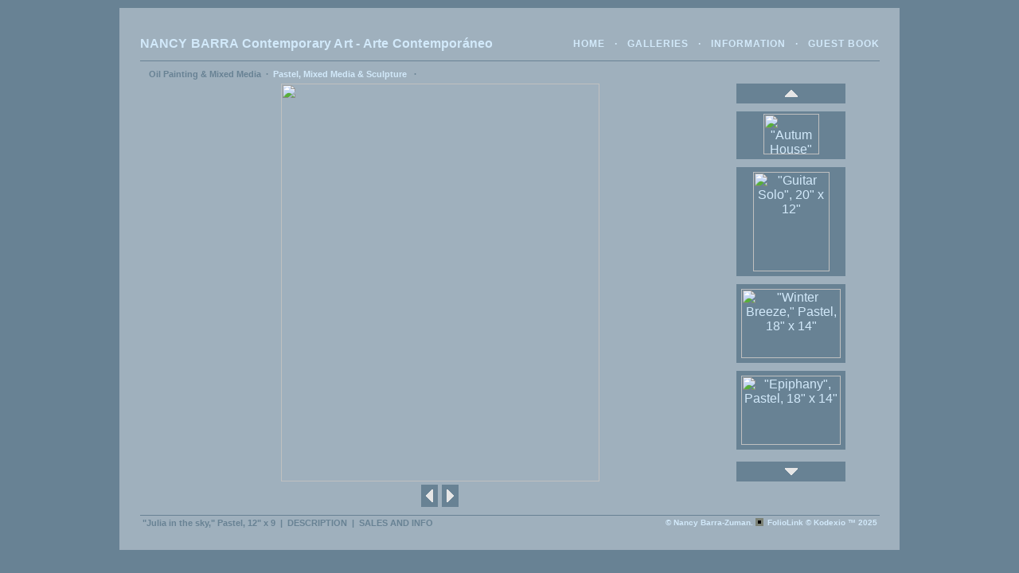

--- FILE ---
content_type: text/html; Charset=utf-8
request_url: https://nancybarra.com/Image.asp?ImageID=713274&apid=1&gpid=1&ipid=1&AKey=9X679BJN
body_size: 11042
content:

<!DOCTYPE HTML PUBLIC "-//W3C//DTD HTML 4.01 Transitional//EN">
<html>
<head> <!-- Schema.org markup for Google+ --> <meta itemprop="name" content="&quot;Julia in the sky,&quot; Pastel, 12&quot; x 9"> <meta itemprop="description" content="&nbsp;Pastel, 12&quot; x 9&quot; on paper, 2009 &nbsp; &nbsp;"> <meta itemprop="image" content="https://nancybarra.com/Artists/25512/box_800_495/103200934416PM_JUliaSky.JPG"> <!-- Twitter Card data --> <meta name="twitter:card" content="summary_large_image"> <meta name="twitter:title" content="&quot;Julia in the sky,&quot; Pastel, 12&quot; x 9"> <meta name="twitter:description" content="&nbsp;Pastel, 12&quot; x 9&quot; on paper, 2009 &nbsp; &nbsp;"> <meta property="twitter:image:width" content="396" /> <meta property="twitter:image:height" content="495" /> <!-- Twitter summary card with large image must be at least 280x150px --> <meta name="twitter:image" content="https://nancybarra.com/Artists/25512/box_800_495/103200934416PM_JUliaSky.JPG"> <!-- Open Graph data --> <!--OG:dataS--> <meta property="og:title" content="&quot;Julia in the sky,&quot; Pastel, 12&quot; x 9" /> <meta property="og:url" content="https://nancybarra.com/Image.asp?ImageID=713274&AKey=9X679BJN" /> <meta property="og:image" content="https://nancybarra.com/Artists/25512/box_800_495/103200934416PM_JUliaSky.JPG"/> <meta property="og:image:width" content="396"/> <meta property="og:image:height" content="495"/> <meta property="og:description" content="&nbsp;Pastel, 12&quot; x 9&quot; on paper, 2009 &nbsp; &nbsp;" /> <!--OG:dataE-->
<title>  Nancy Barra-Zuman Portfolios  </title>
<meta http-equiv="content-type" content="text/html; charset=iso-8859-1">
<meta name="description" content="&nbsp;Pastel, 12&quot; x 9&quot; on paper, 2009 &nbsp; &nbsp;" />
<meta name="keywords" content="Pastel portrait, pastel on paper, woman, people,, Nancy Barra-Zuman, &quot;Julia in the sky,&quot; Pastel, 12&quot; x 9, Pastel, Mixed Media & Sculpture , Pastel portrait, pastel on paper, woman, people,, " />
<!-- Contains Copyrighted Materials by (c) Kodexio 2025 --> 
<!-- Template Copyrighted by (c) Kodexio 2025 -->
<!-- Contains Copyrighted Materials by Nancy Barra-Zuman -->
<script language="JavaScript" type="text/javascript">
var message="";
</script>
<script language="JavaScript" src="js/rightprotect.js" type="text/javascript"></script>
<META HTTP-EQUIV=imagetoolbar CONTENT=no>
<script language="JavaScript" src="js/lfunctions.js"></script>
<script language="JavaScript" src="js/hscrolling.js"></script>
<script language="JavaScript" type="text/javascript" src="js/sofia2_common.js"></script>

<link rel="stylesheet" href="CommonFiles/css/sofia2_family.css"  type="text/css" media="screen" />
<link rel="stylesheet" href="CommonFiles/lightbox.css"  type="text/css" media="screen" />
<script language="javascript" id="alogo">var sArtistLogo = 'NANCY BARRA Contemporary Art - Arte Contemporáneo';</script>

<SCRIPT LANGUAGE="JavaScript">

var actGalleryID = 'gid62596';
var imgLoadingFile = "CommonFiles/imgLoading.gif";
var iCurImg = 16;
var coWid;

function ShowInfoFields(){
    var arFields = new Array( 'Desc','Price', 'Prev','Next');
    for (a=0; a< arFields.length; a++ ) {
        if (GE('dvI'+arFields[a])) HideEL('dvI'+arFields[a]);
        if(GE('tmp_dvI'+arFields[a])) GE('tmp_dvI'+arFields[a]).innerHTML = '';
    }
 
      ShowEL("dvIDesc");  FillEL('tmp_dvImgDesc', 'dvImgDesc'); 
 ShowEL("dvIPrice"); FillEL('tmp_dvImgInfo', 'dvImgInfo');  
            ShowEL("dvINext");  
           ShowEL("dvIPrev");  
      
}


var PrevExistFunc = window.onload;
if(PrevExistFunc) 
    window.onload =  function () {
        PrevExistFunc();
        OnloadFunc();
    }
 else
    window.onload = OnloadFunc;
/*    
function OnloadFunc(){
    StartGalleryScroll();        //  +  scrollToActive();
    SetThumbnailPanelWidth();
    SetThPanelHeight();
    
    init();

    ShowInfoFields();
    if (typeof initLightbox != "undefined") initLightbox();
    if (typeof DisplayEff == "function") {DisplayEff();}
}
 */  
    var swidth=890;


</SCRIPT>
<script language="javascript" id="sIL">
    var arIL = new Array();
     arIL[1] = {biglink:'Artists/25512/Images/103200950751PM_PensiveJohn.JPG', title:'&#34;Pensive,&#34; Pastel, 16&#34; x 12&#34;', mlink:'Image.asp?ImageID=730941&apid=1&gpid=1&ipid=1&AKey=9X679BJN&ajx=1' }; arIL[2] = {biglink:'Artists/25512/Images/1192012172232890_FallOcean.jpg', title:'&#34;Ocean Autumn&#34;, Pastel, 16&#34; x 12&#34;', mlink:'Image.asp?ImageID=1621537&apid=1&gpid=1&ipid=1&AKey=9X679BJN&ajx=1' }; arIL[3] = {biglink:'Artists/25512/Images/921200981154PM_WavePastelFolio.JPG', title:'&#34;Ocean Wave,&#34; Pastel on paper, 16&#34; x 12&#34;', mlink:'Image.asp?ImageID=713259&apid=1&gpid=1&ipid=1&AKey=9X679BJN&ajx=1' }; arIL[4] = {biglink:'Artists/25512/Images/2982016193539891_Autum_House.jpg', title:'&#34;Autum House&#34;', mlink:'Image.asp?ImageID=2371392&apid=1&gpid=1&ipid=1&AKey=9X679BJN&ajx=1' }; arIL[5] = {biglink:'Artists/25512/Images/2612013171157602_Guitar.jpg', title:'&#34;Guitar Solo&#34;, 20&#34; x 12&#34;', mlink:'Image.asp?ImageID=1701748&apid=1&gpid=1&ipid=1&AKey=9X679BJN&ajx=1' }; arIL[6] = {biglink:'Artists/25512/Images/103200934723PM_WindyDay.JPG', title:'&#34;Winter Breeze,&#34; Pastel, 18&#34; x 14&#34;', mlink:'Image.asp?ImageID=715537&apid=1&gpid=1&ipid=1&AKey=9X679BJN&ajx=1' }; arIL[7] = {biglink:'Artists/25512/Images/103200935006PM_Abandonment1.JPG', title:'&#34;Epiphany&#34;, Pastel, 18&#34; x 14&#34;', mlink:'Image.asp?ImageID=713268&apid=1&gpid=1&ipid=1&AKey=9X679BJN&ajx=1' }; arIL[8] = {biglink:'Artists/25512/Images/103200945347PM_Valentina.JPG', title:'&#34;Valentina,&#34;  Pastel, 14&#34; x 18&#34;', mlink:'Image.asp?ImageID=730896&apid=1&gpid=1&ipid=1&AKey=9X679BJN&ajx=1' }; arIL[9] = {biglink:'Artists/25512/Images/29102012142022248_PortonLast.jpg', title:'&#34;Portón&#34;, Mixed Media, 16&#34; x 12.5&#34;', mlink:'Image.asp?ImageID=1650354&apid=1&gpid=1&ipid=1&AKey=9X679BJN&ajx=1' }; arIL[10] = {biglink:'Artists/25512/Images/2452015153656748_Facing_the_future_now.jpg', title:'&#34;Facing the future now&#34;, 12&#34; x 15.3/4&#34;, pastel on La Carte paper, ', mlink:'Image.asp?ImageID=2157152&apid=1&gpid=1&ipid=1&AKey=9X679BJN&ajx=1' }; arIL[11] = {biglink:'Artists/25512/Images/119201217739957_Iris.jpg', title:'&#34;Iris&#34;, Mixed Media, 12&#34; x 16&#34;', mlink:'Image.asp?ImageID=1621534&apid=1&gpid=1&ipid=1&AKey=9X679BJN&ajx=1' }; arIL[12] = {biglink:'Artists/25512/Images/261220142122127_Flying Ray.jpg', title:'&#34;Riding on a Light Beam&#34;, Pastel on paper', mlink:'Image.asp?ImageID=2086567&apid=1&gpid=1&ipid=1&AKey=9X679BJN&ajx=1' }; arIL[13] = {biglink:'Artists/25512/Images/103200951845PM_Praha.JPG', title:'&#34;Prague, my love,&#34; Pastel, 16&#34; x 12&#34;', mlink:'Image.asp?ImageID=730949&apid=1&gpid=1&ipid=1&AKey=9X679BJN&ajx=1' }; arIL[14] = {biglink:'Artists/25512/Images/107200963209PM_NataliaLast1.JPG', title:'&#34;Natalia,&#34; Pastel on paper', mlink:'Image.asp?ImageID=733407&apid=1&gpid=1&ipid=1&AKey=9X679BJN&ajx=1' }; arIL[15] = {biglink:'Artists/25512/Images/103200943350PM_GanchoCoto.JPG', title:'&#34;Gancho Coto,&#34; Pastel, 18&#34; x 14&#34;', mlink:'Image.asp?ImageID=730920&apid=1&gpid=1&ipid=1&AKey=9X679BJN&ajx=1' }; arIL[16] = {biglink:'Artists/25512/Images/103200934416PM_JUliaSky.JPG', title:'&#34;Julia in the sky,&#34; Pastel, 12&#34; x 9', mlink:'Image.asp?ImageID=713274&apid=1&gpid=1&ipid=1&AKey=9X679BJN&ajx=1' }; arIL[17] = {biglink:'Artists/25512/Images/1192012175250734_QuarryFall.jpg', title:'&#34;Autumn Quarry&#34;, Pastel, 18.5&#34; x 15.5 ', mlink:'Image.asp?ImageID=1621545&apid=1&gpid=1&ipid=1&AKey=9X679BJN&ajx=1' }; arIL[18] = {biglink:'Artists/25512/Images/110201218227993_SpirNature.jpg', title:'&#34;Spiritual Nature&#34;, 12&#34; x 16&#34;', mlink:'Image.asp?ImageID=1633740&apid=1&gpid=1&ipid=1&AKey=9X679BJN&ajx=1' }; arIL[19] = {biglink:'Artists/25512/Images/1922014175135557_OceanBreakup.jpg', title:'&#34;Ocean Breakup&#34;, pastel, 12&#34; x 15.7&#34; ', mlink:'Image.asp?ImageID=1936862&apid=1&gpid=1&ipid=1&AKey=9X679BJN&ajx=1' }; arIL[20] = {biglink:'Artists/25512/Images/3032015155511360_PastinthePresent.2.jpg', title:'&#34;Past in the present&#34;, 12&#34; x 15.3/4&#34;Pastel on La carte paper', mlink:'Image.asp?ImageID=2132652&apid=1&gpid=1&ipid=1&AKey=9X679BJN&ajx=1' }; arIL[21] = {biglink:'Artists/25512/Images/303201516159557_Feet-in-Motion.jpg', title:'&#34;Feet in Motion&#34;, Pastel over Watercolor', mlink:'Image.asp?ImageID=2132653&apid=1&gpid=1&ipid=1&AKey=9X679BJN&ajx=1' }; arIL[22] = {biglink:'Artists/25512/Images/19220141841693_Loreto.jpg', title:'&#34;Loreto&#34;, Mixed Media, 9&#34; x 12&#34;', mlink:'Image.asp?ImageID=1936872&apid=1&gpid=1&ipid=1&AKey=9X679BJN&ajx=1' }; arIL[23] = {biglink:'Artists/25512/Images/1232014111948619_TheWave.jpg', title:'&#34;The Wave&#34;, Mixed Media, 7&#34; x 10&#34;', mlink:'Image.asp?ImageID=1950093&apid=1&gpid=1&ipid=1&AKey=9X679BJN&ajx=1' }; arIL[24] = {biglink:'Artists/25512/Images/1922014172310593_HappyValentina.jpg', title:'&#34;Happy Valentina&#34;, Mixed Media, 10&#34; x 7&#34;', mlink:'Image.asp?ImageID=1936855&apid=1&gpid=1&ipid=1&AKey=9X679BJN&ajx=1' }; arIL[25] = {biglink:'Artists/25512/Images/1102012182633930_Cottage.jpg', title:'&#34;A Cottage&#34;, Mixed media, 16&#34; x 22&#34;', mlink:'Image.asp?ImageID=1633741&apid=1&gpid=1&ipid=1&AKey=9X679BJN&ajx=1' }; arIL[26] = {biglink:'Artists/25512/Images/1892012181920304_DreamingBlue.jpg', title:'&#34;Ocean Puddle&#34;, Mixed Media, 16&#34; x 22&#34;', mlink:'Image.asp?ImageID=1625784&apid=1&gpid=1&ipid=1&AKey=9X679BJN&ajx=1' }; arIL[27] = {biglink:'Artists/25512/Images/7262010112134PM_Coastal Breeze-Original.jpg', title:'&#34;Coastal Breeze&#34;, Egg tempera on wood, 8&#34; x 12&#34;', mlink:'Image.asp?ImageID=949921&apid=1&gpid=1&ipid=1&AKey=9X679BJN&ajx=1' }; arIL[28] = {biglink:'Artists/25512/Images/592010121512902_FISHERMAN.JPG', title:'&#34;No luck today,&#34; Mixed Media, 16&#34; x 12&#34;', mlink:'Image.asp?ImageID=989473&apid=1&gpid=1&ipid=1&AKey=9X679BJN&ajx=1' }; arIL[29] = {biglink:'Artists/25512/Images/921200980552PM_SmallPorchFolio.JPG', title:'&#34;The Porch,&#34; Egg Tempera on wood, 12&#34; x 15&#34;', mlink:'Image.asp?ImageID=713228&apid=1&gpid=1&ipid=1&AKey=9X679BJN&ajx=1' }; arIL[30] = {biglink:'Artists/25512/Images/92200991358PM_Barra_LadyWeb.jpg', title:'&#34;Dreaming&#34;, Egg tempera on wood, 9&#34; x 12&#34; ', mlink:'Image.asp?ImageID=713234&apid=1&gpid=1&ipid=1&AKey=9X679BJN&ajx=1' }; arIL[31] = {biglink:'Artists/25512/Images/2982016193115306_Ancient_Wisdom.jpg', title:'&#34;Ancient Wisdom&#34;', mlink:'Image.asp?ImageID=2371391&apid=1&gpid=1&ipid=1&AKey=9X679BJN&ajx=1' }; arIL[32] = {biglink:'Artists/25512/Images/2982016193910943_Fearless_Dreamer.jpg', title:'&#34;Fearless Dreamer&#34;', mlink:'Image.asp?ImageID=2371393&apid=1&gpid=1&ipid=1&AKey=9X679BJN&ajx=1' }; arIL[33] = {biglink:'Artists/25512/Images/2982016195216369_Sending_a_Message.jpg', title:'&#34;Sending a Message&#34;', mlink:'Image.asp?ImageID=2371396&apid=1&gpid=1&ipid=1&AKey=9X679BJN&ajx=1' }; arIL[34] = {biglink:'Artists/25512/Images/85201820033174_Acunando_la_tIerra._Barra_Escultura.jpg', title:'&#34;Embracing Earth&#34;, Clay Sculpture, 12&#39;&#39;x7&#39;&#39;x8&#39;&#39;', mlink:'Image.asp?ImageID=2608832&apid=1&gpid=1&ipid=1&AKey=9X679BJN&ajx=1' }; arIL[35] = {biglink:'Artists/25512/Images/1632021165028106_Fearful.jpeg', title:'&#34;Fearful&#34;pastel on paper', mlink:'Image.asp?ImageID=2897118&apid=1&gpid=1&ipid=1&AKey=9X679BJN&ajx=1' }; arIL[36] = {biglink:'Artists/25512/Images/303202103412419_Reading.jpg', title:' Nancy Barra, &#34;Reading by the sea&#34;, pastel over watercolor', mlink:'Image.asp?ImageID=2899866&apid=1&gpid=1&ipid=1&AKey=9X679BJN&ajx=1' };
</script>

<script src="js/Litebox/prototype.1.7.js" type="text/javascript"></script>
<script src="js/Litebox/lightbox.js" type="text/javascript"></script>
<script src="js/Litebox/effects.js" type="text/javascript"></script>





<LINK href="CommonFiles/dimeffectT.css" rel="stylesheet" type="text/css">
<script language="javascript" src="js/dimeffectT.js" type="text/javascript"></script>
<script language="JavaScript" src="js/yahoo-min.js"  type="text/javascript"></script>
<script language="JavaScript" src="js/dom-min.js"  type="text/javascript"></script>
<script type="text/javascript" src="js/yui/utilities/utilities.2.5.2.js"></script>

<style type="text/css">

html , body{
overflow: auto;
}

div.gholder{
    width:890px;
    height:13px;
    clip:rect(0 890 13 0);
}
#iens6div {
	height:13px;
}

.th_img {
    margin: 10px;
    text-align: center;
 }
.th_img a {cursor: pointer; }
/**** vertical strip ***/
.dv_frame {
    height: 355px; /* 425 - (2x25+2x10)*/
	position: relative;
	overflow: hidden;
}

.dv_content{
	position: absolute;
}
.imgthumb{
    margin: 5px;
}
.thumb_nav{
    position: relative;
}
#iprev, #inext {
	height: 25px;
	border: none;
	background-position: center center;
	}
#iprev {
    margin-top: 0px;
}
#inext {
    margin-bottom: 0px;
}
.img_arrow_prev, .img_arrow_next{
    margin: 0px;
    margin-top: 4px;
    padding: 5px;
    height:16px;
    width:9px;
 }
 .img_arrow_prev img, .img_arrow_next img{
    border: 0px;
    height:16px;
    width:9px;
 }

#mainimage {
	position: relative;
	width: 100%;
}

.img_arrow_right a, .img_arrow_left a, .idown, .iup{
	cursor: pointer;
} 
#mainimage a {height: 30px;}
 
/* in skin */
.idown {
	background: url(CommonFiles/sofia_downarrow_light.gif) no-repeat;
}
.iup {
	background: url(CommonFiles/sofia_uparrow_light.gif) no-repeat;
}
.img_arrow_prev{
    background: url(CommonFiles/sofia_leftarrow_light.gif) center no-repeat;
}
.img_arrow_next{
    background: url(CommonFiles/sofia_rightarrow_light.gif) center no-repeat;
}


   
</style>
    


<script language="JavaScript" src="js/gbfunctions.js"  type="text/javascript"></script>
<link rel="shortcut icon" type="image/ico" href="/CommonFiles/favicon.ico" >
<link rel="icon" href="/CommonFiles/favicon.ico" type="image/x-icon">

<style type="text/css">
*{outline: medium none;}
</style>
<style type="text/css">
<!--
/* Sofia II Skin ID: 460->582 */
.text {
	color: #D2E9FA;
	font: 12px AG Foreigner-Roman, sans-serif;
	text-decoration: none;
}

body {
	margin: 0px;
	padding: 0px;
	color: #D2E9FA;
	background: #688294;
	font: 12px AG Foreigner-Roman, sans-serif;
	text-decoration: none;
scrollbar-base-color: #9FB0BD;
scrollbar-arrow-color: #688294;
scrollbar-3dlight-color: #9FB0BD;
scrollbar-darkshadow-color: #9FB0BD;
scrollbar-face-color: #9FB0BD;
scrollbar-highlight-color: #688294;
scrollbar-shadow-color: #688294;    
scrollbar-track-color: #9FB0BD;
}
a, a:link, a:visited, a:active{
color: #D2E9FA;
}
a:hover{
color: #D2E9FA;
}
.docbody {
	background: #9FB0BD;
}

.topline {
	border-bottom-width: 1px;
	border-bottom-style: solid;
	border-bottom-color: #688294;
}

.title {
	color: #688294;
	font-size: 12px;
	font-weight: bold;
	text-decoration: none;
        text-transform: uppercase;
}

.buttons,a.buttons:link,a.buttons:visited,a.buttons:hover,.buttons1,a.buttons1:hover,a.buttons1:visited,a.buttons1:link {
	color: #688294;
	font: bold 11px AG Foreigner-Roman, sans-serif;
	text-decoration: none;
        font-weight: bold;
}

.buttons1m,a.buttons1m:hover,a.buttons1m:visited,a.buttons1m:link{
	background: ;
	color: #D2E9FA;
	font: bold 11px AG Foreigner-Roman, sans-serif;
	text-decoration: none;
        font-weight: bold;
}

.fullborder {
	border: 1px solid #688294;
}

.botline {
	border-top-width: 1px;
	border-top-style: solid;
	border-top-color: #688294;
}

.borderlr {
	border-right: 1px solid #688294;
	border-left: 1px solid #688294;
}

.copyright {
	color: #D2E9FA;
	font: bold 10px AG Foreigner-Roman, sans-serif;
	text-decoration: none;
}

copyright,a.copyright:link,a.copyright:visited,a.copyright

:active{
color: #D2E9FA;
text-decoration: none;
}

.btnline {
	background: #9FB0BD;
	font: bold 10px AG Foreigner-Roman, sans-serif;
}

.img_arrow_left{
	background: url(CommonFiles/sofia_skin13_left.jpg) 

no-repeat;
}

.img_arrow_right{
	background: url(CommonFiles/sofia_skin13_right.jpg) 

no-repeat;
}

.imgdescrcss{
	padding: 10px;
	border: 1px solid #688294;
	background: #9FB0BD;
	position: relative;
	top: 0px;
	left: 0px;
	overflow: auto;
}

.imgdescrcss a:link, .imgdescrcss a:visited, .imgdescrcss a:active, 

.imgdescrcss 

a:hover {
	color: d2e9fa;
	font: bold 10px AG Foreigner-Roman, sans-serif;
}

.popup_copy{
	color: #D2E9FA;
	font: 12px AG Foreigner-Roman, sans-serif;
	text-decoration: none;
}

.imginfotitle{
	color: #D2E9FA;
	font: bold 12px AG Foreigner-Roman, sans-serif;
	text-decoration: none;

}

.th_img{
	border: 1px solid #688294;
	background-color: #688294;
}

/* New Styles, different from Sofia I! */
.style2{
font-family: AG Foreigner-Roman, sans-serif;
	color: #D2E9FA; /* Front Page Name */
	font-size: 16px;
        letter-spacing: 0.2px;
	text-transform: none;
        font-weight: bold;
}

.style3 {
	color: #D2E9FA; /* Main Navigation */
	font-size: 12px;
	font-weight: bold;
	text-decoration: none;
	text-transform: uppercase;
        letter-spacing:1px;
}

.style14, a.style14:link, a.style14:visited, a.style14:hover {
	color: #688294; /* Enter text below the images on Home & 

Portfolio page */
	font-size: 12px;
	font-weight: bold;
	text-decoration: none;
        text-transform: uppercase;
}


-->
</style>
</head>
<BODY id="imagepage">


<table width="100%" cellpadding="0" cellspacing="0" border="0" style="margin-top: 10px;" id="cholder">
  <tr> 
    <td align="center" valign="middle">
       <div style="position:relative;width:100%; p:980px;" >

	   <table width="980" height="605"  cellpadding="25" cellspacing="0"  border="0" >
        <tr> 
          <td align="center" valign="top" class="DocBody">
			<table width="900" height="545"  cellpadding="0" cellspacing="0" border="0">
              <tr> 
                <td height="41" class="TopLine">
					<!--- table top line (in side is main menu table) --->
				  <table width="100%" height="41" cellpadding="0" cellspacing="0" border="0">
                    <tr> 
                      <td class="style2" >NANCY BARRA Contemporary Art - Arte Contemporáneo</td>
                      <td align="right" >
						<!--- table Main menu -->
						<div class="ho">
						    <span class="style3">
						        <A class="style3" href="artist.asp?ArtistID=25512&AKey=9X679BJN">HOME</a>&nbsp;&nbsp;&nbsp;&middot;&nbsp;&nbsp;&nbsp;<a class="style3" href="GalleryMain.asp?GalleryID=167427&AKey=9X679BJN">GALLERIES</a>&nbsp;&nbsp;&nbsp;&middot;&nbsp;&nbsp;&nbsp;<a href="Asset.asp?AssetID=22358&AKey=9X679BJN" class="style3" >INFORMATION</a>&nbsp;&nbsp;&nbsp;&middot;&nbsp;&nbsp;&nbsp;<A href="javascript:addguestbook('25512','62596','','&AKey=9X679BJN',0,0);" class="style3">GUEST 
                                  BOOK</a>
						    </span>
						        
                        </div>
						<!---- table main menu END --->
					  </td>	
					 </tr>
                  </table>
					<!--- end top line table ---->
				</td>
              </tr>
              <tr> <!---- sub menu Row Begin --------------->
                <td height="24" class="Buttons" style="padding:10px 0px 5px 0px">

				<TABLE height="12" cellSpacing="0" cellPadding="0" border="0" >
				<tr>
				    <td style="padding-right:5px;" ><div  class="img_arrow_left" id="prevGs" onclick="ShowPrevGals();" style="cursor:pointer;width:6px;height:12px;visibility:hidden;"><img src="CommonFiles/spacer.gif" width="6" height="12" border="0"></div></td>
				    <td valign="middle">
					<div class="gholder"  > 
						<div id="iens6div" onmouseover="StartScroll();" onmouseout="QuitHS();">
						   <nobr>
				            <TABLE height="10" cellSpacing="0" cellPadding="0" border="0" >
					       
					        <TR>
						        <TD nowrap id="gid167427" class="Buttons"><A class="Buttons"  href="GalleryMain.asp?GalleryID=167427&AKey=9X679BJN" >Oil Painting &amp; Mixed Media</A><SPAN class="Buttons1">&nbsp;&nbsp;&middot;&nbsp;&nbsp;</SPAN></TD>
						     
						        <TD nowrap id="gid62596" class="Buttons"><A class="Buttons"  href="GalleryMain.asp?GalleryID=62596&AKey=9X679BJN" >Pastel, Mixed Media &amp; Sculpture </A><SPAN class="Buttons1">&nbsp;&nbsp;&middot;&nbsp;&nbsp;</SPAN></TD>
						     </TR>
    					    

						
					        </TABLE>
					    </nobr>
					</div></div>
				</td>
				<td style="padding-left:5px;"><div  class="img_arrow_right" id="nextGs" onclick="ShowNextGals();" style="cursor:pointer;width:6px;height:12px;visibility:hidden;"><img src="CommonFiles/spacer.gif" width="6" height="12"  border="0"></div></td>
				<td >
<!-- ----------------- Navigation Next previus Galleries --------- -->
								<table border="0" cellpadding="0" cellspacing="0">
									<tr>
										<td></td> 
										<td><img src="CommonFiles/spacer.gif" width="5" height="1" border="0"></td>
										<td></td>
									</tr>
									 <tr>
										<td><img src="CommonFiles/spacer.gif" width="6" height="1" border="0"></td>
										<td><img src="CommonFiles/spacer.gif" width="5" height="1" border="0"></td>
										<td><img src="CommonFiles/spacer.gif" width="6" height="1" border="0"></td>
									</tr>
								
								</table>
					</td>
              </tr>

            </table></td>
        </tr> <!---- sub menu Row End --------------->
              <tr> 
                <td align="center">
<!----BEGIN content central table - contain main image table and text div ---->

                 <table width="900" height="445" border="0" cellpadding="0" cellspacing="0" > 
	                 <tr> 
	                  <td width="810" height="425" align="center" valign="middle" id="leftBlock">
	                        <div name="mainimage" id="mainimage"><div id="contImgLoad"></div> 
	                            <div id="dvIMyCont"><a href="Artists/25512/Images/103200934416PM_JUliaSky.JPG" title=""Julia in the sky," Pastel, 12" x 9" id="lightboxlink" rel="lightbox"><img src="Artists/25512/Images/103200934416PM_JUliaSky.JPG"   width="400"   height="500"    z="" alt=""Julia in the sky," Pastel, 12" x 9" border="0" /></a></div>
	                        </div>
	                  </td>
                      <td width="90" Qalign="right" valign="top" >
                        <div style="overflow:hidden;width:115px;height:425px;position:relative;z-index:2;" id="thumbcontainer">
                            <div class="thumb_nav"><div  id="iprev" title="Previous Image Set" class="th_img"><img src="CommonFiles/spacer.gif" alt="" width="20" height="10" border="0" class="imgthumb"> </div></div>
 
                            <div id="frame" class="dv_frame">
                                 <div id="content" class="dv_content">
                                      
                                      <div onclick="DoTheJob('Image.asp?ImageID=730941&apid=1&gpid=1&ipid=1&AKey=9X679BJN&ajx=1', 'mainimage');return false;" class="th_img" id="shown1">
                                            <img src="Artists/25512/box_th_125_125/103200950751PM_PensiveJohn.JPG"   width="125"   height="87"    z="" alt="&quot;Pensive,&quot; Pastel, 16&quot; x 12&quot;" border="0" id="th1" class="imgthumb">
                                      </div>
                                      
                                      <div onclick="DoTheJob('Image.asp?ImageID=1621537&apid=1&gpid=1&ipid=1&AKey=9X679BJN&ajx=1', 'mainimage');return false;" class="th_img" id="shown2">
                                            <img src="Artists/25512/box_th_125_125/1192012172232890_FallOcean.jpg"   width="125"   height="85"    z="" alt="&quot;Ocean Autumn&quot;, Pastel, 16&quot; x 12&quot;" border="0" id="th2" class="imgthumb">
                                      </div>
                                      
                                      <div onclick="DoTheJob('Image.asp?ImageID=713259&apid=1&gpid=1&ipid=1&AKey=9X679BJN&ajx=1', 'mainimage');return false;" class="th_img" id="shown3">
                                            <img src="Artists/25512/box_th_125_125/921200981154PM_WavePastelFolio.JPG"   width="125"   height="89"    z="" alt="&quot;Ocean Wave,&quot; Pastel on paper, 16&quot; x 12&quot;" border="0" id="th3" class="imgthumb">
                                      </div>
                                      
                                      <div onclick="DoTheJob('Image.asp?ImageID=2371392&apid=1&gpid=1&ipid=1&AKey=9X679BJN&ajx=1', 'mainimage');return false;" class="th_img" id="shown4">
                                            <img src="Artists/25512/Thumbnails/thumbnail_2982016193539891_Autum_House.jpg"   width="70"   height="51"    z="" alt="&quot;Autum House&quot;" border="0" id="th4" class="imgthumb">
                                      </div>
                                      
                                      <div onclick="DoTheJob('Image.asp?ImageID=1701748&apid=1&gpid=1&ipid=1&AKey=9X679BJN&ajx=1', 'mainimage');return false;" class="th_img" id="shown5">
                                            <img src="Artists/25512/box_th_125_125/2612013171157602_Guitar.jpg"   width="96"   height="125"    z="" alt="&quot;Guitar Solo&quot;, 20&quot; x 12&quot;" border="0" id="th5" class="imgthumb">
                                      </div>
                                      
                                      <div onclick="DoTheJob('Image.asp?ImageID=715537&apid=1&gpid=1&ipid=1&AKey=9X679BJN&ajx=1', 'mainimage');return false;" class="th_img" id="shown6">
                                            <img src="Artists/25512/box_th_125_125/103200934723PM_WindyDay.JPG"   width="125"   height="87"    z="" alt="&quot;Winter Breeze,&quot; Pastel, 18&quot; x 14&quot;" border="0" id="th6" class="imgthumb">
                                      </div>
                                      
                                      <div onclick="DoTheJob('Image.asp?ImageID=713268&apid=1&gpid=1&ipid=1&AKey=9X679BJN&ajx=1', 'mainimage');return false;" class="th_img" id="shown7">
                                            <img src="Artists/25512/box_th_125_125/103200935006PM_Abandonment1.JPG"   width="125"   height="87"    z="" alt="&quot;Epiphany&quot;, Pastel, 18&quot; x 14&quot;" border="0" id="th7" class="imgthumb">
                                      </div>
                                      
                                      <div onclick="DoTheJob('Image.asp?ImageID=730896&apid=1&gpid=1&ipid=1&AKey=9X679BJN&ajx=1', 'mainimage');return false;" class="th_img" id="shown8">
                                            <img src="Artists/25512/box_th_125_125/103200945347PM_Valentina.JPG"   width="96"   height="125"    z="" alt="&quot;Valentina,&quot;  Pastel, 14&quot; x 18&quot;" border="0" id="th8" class="imgthumb">
                                      </div>
                                      
                                      <div onclick="DoTheJob('Image.asp?ImageID=1650354&apid=1&gpid=1&ipid=1&AKey=9X679BJN&ajx=1', 'mainimage');return false;" class="th_img" id="shown9">
                                            <img src="Artists/25512/box_th_125_125/29102012142022248_PortonLast.jpg"   width="125"   height="90"    z="" alt="&quot;Port&#243;n&quot;, Mixed Media, 16&quot; x 12.5&quot;" border="0" id="th9" class="imgthumb">
                                      </div>
                                      
                                      <div onclick="DoTheJob('Image.asp?ImageID=2157152&apid=1&gpid=1&ipid=1&AKey=9X679BJN&ajx=1', 'mainimage');return false;" class="th_img" id="shown10">
                                            <img src="Artists/25512/Thumbnails/thumbnail_2452015153656748_Facing_the_future_now.jpg"   width="52"   height="70"    z="" alt="&quot;Facing the future now&quot;, 12&quot; x 15.3/4&quot;, pastel on La Carte paper, " border="0" id="th10" class="imgthumb">
                                      </div>
                                      
                                      <div onclick="DoTheJob('Image.asp?ImageID=1621534&apid=1&gpid=1&ipid=1&AKey=9X679BJN&ajx=1', 'mainimage');return false;" class="th_img" id="shown11">
                                            <img src="Artists/25512/box_th_125_125/119201217739957_Iris.jpg"   width="94"   height="125"    z="" alt="&quot;Iris&quot;, Mixed Media, 12&quot; x 16&quot;" border="0" id="th11" class="imgthumb">
                                      </div>
                                      
                                      <div onclick="DoTheJob('Image.asp?ImageID=2086567&apid=1&gpid=1&ipid=1&AKey=9X679BJN&ajx=1', 'mainimage');return false;" class="th_img" id="shown12">
                                            <img src="Artists/25512/Thumbnails/thumbnail_261220142122127_Flying Ray.jpg"   width="70"   height="52"    z="" alt="&quot;Riding on a Light Beam&quot;, Pastel on paper" border="0" id="th12" class="imgthumb">
                                      </div>
                                      
                                      <div onclick="DoTheJob('Image.asp?ImageID=730949&apid=1&gpid=1&ipid=1&AKey=9X679BJN&ajx=1', 'mainimage');return false;" class="th_img" id="shown13">
                                            <img src="Artists/25512/box_th_125_125/103200951845PM_Praha.JPG"   width="125"   height="87"    z="" alt="&quot;Prague, my love,&quot; Pastel, 16&quot; x 12&quot;" border="0" id="th13" class="imgthumb">
                                      </div>
                                      
                                      <div onclick="DoTheJob('Image.asp?ImageID=733407&apid=1&gpid=1&ipid=1&AKey=9X679BJN&ajx=1', 'mainimage');return false;" class="th_img" id="shown14">
                                            <img src="Artists/25512/box_th_125_125/107200963209PM_NataliaLast1.JPG"   width="96"   height="125"    z="" alt="&quot;Natalia,&quot; Pastel on paper" border="0" id="th14" class="imgthumb">
                                      </div>
                                      
                                      <div onclick="DoTheJob('Image.asp?ImageID=730920&apid=1&gpid=1&ipid=1&AKey=9X679BJN&ajx=1', 'mainimage');return false;" class="th_img" id="shown15">
                                            <img src="Artists/25512/box_th_125_125/103200943350PM_GanchoCoto.JPG"   width="125"   height="100"    z="" alt="&quot;Gancho Coto,&quot; Pastel, 18&quot; x 14&quot;" border="0" id="th15" class="imgthumb">
                                      </div>
                                      
                                      <div onclick="DoTheJob('Image.asp?ImageID=713274&apid=1&gpid=1&ipid=1&AKey=9X679BJN&ajx=1', 'mainimage');return false;" class="th_img" id="shown16">
                                            <img src="Artists/25512/box_th_125_125/103200934416PM_JUliaSky.JPG"   width="100"   height="125"    z="" alt="&quot;Julia in the sky,&quot; Pastel, 12&quot; x 9" border="0" id="th16" class="imgthumb">
                                      </div>
                                      
                                      <div onclick="DoTheJob('Image.asp?ImageID=1621545&apid=1&gpid=1&ipid=1&AKey=9X679BJN&ajx=1', 'mainimage');return false;" class="th_img" id="shown17">
                                            <img src="Artists/25512/box_th_125_125/1192012175250734_QuarryFall.jpg"   width="125"   height="85"    z="" alt="&quot;Autumn Quarry&quot;, Pastel, 18.5&quot; x 15.5 " border="0" id="th17" class="imgthumb">
                                      </div>
                                      
                                      <div onclick="DoTheJob('Image.asp?ImageID=1633740&apid=1&gpid=1&ipid=1&AKey=9X679BJN&ajx=1', 'mainimage');return false;" class="th_img" id="shown18">
                                            <img src="Artists/25512/box_th_125_125/110201218227993_SpirNature.jpg"   width="90"   height="125"    z="" alt="&quot;Spiritual Nature&quot;, 12&quot; x 16&quot;" border="0" id="th18" class="imgthumb">
                                      </div>
                                      
                                      <div onclick="DoTheJob('Image.asp?ImageID=1936862&apid=1&gpid=1&ipid=1&AKey=9X679BJN&ajx=1', 'mainimage');return false;" class="th_img" id="shown19">
                                            <img src="Artists/25512/box_th_125_125/1922014175135557_OceanBreakup.jpg"   width="91"   height="125"    z="" alt=""Ocean Breakup", pastel, 12" x 15.7" " border="0" id="th19" class="imgthumb">
                                      </div>
                                      
                                      <div onclick="DoTheJob('Image.asp?ImageID=2132652&apid=1&gpid=1&ipid=1&AKey=9X679BJN&ajx=1', 'mainimage');return false;" class="th_img" id="shown20">
                                            <img src="Artists/25512/Thumbnails/thumbnail_3032015155511360_PastinthePresent.2.jpg"   width="70"   height="52"    z="" alt="&quot;Past in the present&quot;, 12&quot; x 15.3/4&quot;Pastel on La carte paper" border="0" id="th20" class="imgthumb">
                                      </div>
                                      
                                      <div onclick="DoTheJob('Image.asp?ImageID=2132653&apid=1&gpid=1&ipid=1&AKey=9X679BJN&ajx=1', 'mainimage');return false;" class="th_img" id="shown21">
                                            <img src="Artists/25512/Thumbnails/thumbnail_303201516159557_Feet-in-Motion.jpg"   width="70"   height="53"    z="" alt="&quot;Feet in Motion&quot;, Pastel over Watercolor" border="0" id="th21" class="imgthumb">
                                      </div>
                                      
                                      <div onclick="DoTheJob('Image.asp?ImageID=1936872&apid=1&gpid=1&ipid=1&AKey=9X679BJN&ajx=1', 'mainimage');return false;" class="th_img" id="shown22">
                                            <img src="Artists/25512/box_th_125_125/19220141841693_Loreto.jpg"   width="96"   height="125"    z="" alt="&quot;Loreto&quot;, Mixed Media, 9&quot; x 12&quot;" border="0" id="th22" class="imgthumb">
                                      </div>
                                      
                                      <div onclick="DoTheJob('Image.asp?ImageID=1950093&apid=1&gpid=1&ipid=1&AKey=9X679BJN&ajx=1', 'mainimage');return false;" class="th_img" id="shown23">
                                            <img src="Artists/25512/Thumbnails/thumbnail_1232014111948619_TheWave.jpg"   width="48"   height="70"    z="" alt="&quot;The Wave&quot;, Mixed Media, 7&quot; x 10&quot;" border="0" id="th23" class="imgthumb">
                                      </div>
                                      
                                      <div onclick="DoTheJob('Image.asp?ImageID=1936855&apid=1&gpid=1&ipid=1&AKey=9X679BJN&ajx=1', 'mainimage');return false;" class="th_img" id="shown24">
                                            <img src="Artists/25512/box_th_125_125/1922014172310593_HappyValentina.jpg"   width="125"   height="87"    z="" alt="&quot;Happy Valentina&quot;, Mixed Media, 10&quot; x 7&quot;" border="0" id="th24" class="imgthumb">
                                      </div>
                                      
                                      <div onclick="DoTheJob('Image.asp?ImageID=1633741&apid=1&gpid=1&ipid=1&AKey=9X679BJN&ajx=1', 'mainimage');return false;" class="th_img" id="shown25">
                                            <img src="Artists/25512/box_th_125_125/1102012182633930_Cottage.jpg"   width="125"   height="93"    z="" alt="&quot;A Cottage&quot;, Mixed media, 16&quot; x 22&quot;" border="0" id="th25" class="imgthumb">
                                      </div>
                                      
                                      <div onclick="DoTheJob('Image.asp?ImageID=1625784&apid=1&gpid=1&ipid=1&AKey=9X679BJN&ajx=1', 'mainimage');return false;" class="th_img" id="shown26">
                                            <img src="Artists/25512/box_th_125_125/1892012181920304_DreamingBlue.jpg"   width="94"   height="125"    z="" alt="&quot;Ocean Puddle&quot;, Mixed Media, 16&quot; x 22&quot;" border="0" id="th26" class="imgthumb">
                                      </div>
                                      
                                      <div onclick="DoTheJob('Image.asp?ImageID=949921&apid=1&gpid=1&ipid=1&AKey=9X679BJN&ajx=1', 'mainimage');return false;" class="th_img" id="shown27">
                                            <img src="Artists/25512/box_th_125_125/7262010112134PM_Coastal Breeze-Original.jpg"   width="88"   height="125"    z="" alt="&quot;Coastal Breeze&quot;, Egg tempera on wood, 8&quot; x 12&quot;" border="0" id="th27" class="imgthumb">
                                      </div>
                                      
                                      <div onclick="DoTheJob('Image.asp?ImageID=989473&apid=1&gpid=1&ipid=1&AKey=9X679BJN&ajx=1', 'mainimage');return false;" class="th_img" id="shown28">
                                            <img src="Artists/25512/box_th_125_125/592010121512902_FISHERMAN.JPG"   width="125"   height="78"    z="" alt="&quot;No luck today,&quot; Mixed Media, 16&quot; x 12&quot;" border="0" id="th28" class="imgthumb">
                                      </div>
                                      
                                      <div onclick="DoTheJob('Image.asp?ImageID=713228&apid=1&gpid=1&ipid=1&AKey=9X679BJN&ajx=1', 'mainimage');return false;" class="th_img" id="shown29">
                                            <img src="Artists/25512/box_th_125_125/921200980552PM_SmallPorchFolio.JPG"   width="89"   height="125"    z="" alt="&quot;The Porch,&quot; Egg Tempera on wood, 12&quot; x 15&quot;" border="0" id="th29" class="imgthumb">
                                      </div>
                                      
                                      <div onclick="DoTheJob('Image.asp?ImageID=713234&apid=1&gpid=1&ipid=1&AKey=9X679BJN&ajx=1', 'mainimage');return false;" class="th_img" id="shown30">
                                            <img src="Artists/25512/box_th_125_125/92200991358PM_Barra_LadyWeb.jpg"   width="125"   height="94"    z="" alt="&quot;Dreaming&quot;, Egg tempera on wood, 9&quot; x 12&quot; " border="0" id="th30" class="imgthumb">
                                      </div>
                                      
                                      <div onclick="DoTheJob('Image.asp?ImageID=2371391&apid=1&gpid=1&ipid=1&AKey=9X679BJN&ajx=1', 'mainimage');return false;" class="th_img" id="shown31">
                                            <img src="Artists/25512/Thumbnails/thumbnail_2982016193115306_Ancient_Wisdom.jpg"   width="53"   height="70"    z="" alt="&quot;Ancient Wisdom&quot;" border="0" id="th31" class="imgthumb">
                                      </div>
                                      
                                      <div onclick="DoTheJob('Image.asp?ImageID=2371393&apid=1&gpid=1&ipid=1&AKey=9X679BJN&ajx=1', 'mainimage');return false;" class="th_img" id="shown32">
                                            <img src="Artists/25512/Thumbnails/thumbnail_2982016193910943_Fearless_Dreamer.jpg"   width="70"   height="48"    z="" alt="&quot;Fearless Dreamer&quot;" border="0" id="th32" class="imgthumb">
                                      </div>
                                      
                                      <div onclick="DoTheJob('Image.asp?ImageID=2371396&apid=1&gpid=1&ipid=1&AKey=9X679BJN&ajx=1', 'mainimage');return false;" class="th_img" id="shown33">
                                            <img src="Artists/25512/Thumbnails/thumbnail_2982016195216369_Sending_a_Message.jpg"   width="70"   height="49"    z="" alt="&quot;Sending a Message&quot;" border="0" id="th33" class="imgthumb">
                                      </div>
                                      
                                      <div onclick="DoTheJob('Image.asp?ImageID=2608832&apid=1&gpid=1&ipid=1&AKey=9X679BJN&ajx=1', 'mainimage');return false;" class="th_img" id="shown34">
                                            <img src="Artists/25512/Thumbnails/thumbnail_85201820033174_Acunando_la_tIerra._Barra_Escultura.jpg"   width="70"   height="52"    z="" alt="&quot;Embracing Earth&quot;, Clay Sculpture, 12''x7''x8''" border="0" id="th34" class="imgthumb">
                                      </div>
                                      
                                      <div onclick="DoTheJob('Image.asp?ImageID=2897118&apid=1&gpid=1&ipid=1&AKey=9X679BJN&ajx=1', 'mainimage');return false;" class="th_img" id="shown35">
                                            <img src="Artists/25512/Thumbnails/thumbnail_1632021165028106_Fearful.jpeg"   width="70"   height="54"    z="" alt="&quot;Fearful&quot;pastel on paper" border="0" id="th35" class="imgthumb">
                                      </div>
                                      
                                      <div onclick="DoTheJob('Image.asp?ImageID=2899866&apid=1&gpid=1&ipid=1&AKey=9X679BJN&ajx=1', 'mainimage');return false;" class="th_img" id="shown36">
                                            <img src="Artists/25512/Thumbnails/thumbnail_303202103412419_Reading.jpg"   width="70"   height="53"    z="" alt=" Nancy Barra, &quot;Reading by the sea&quot;, pastel over watercolor" border="0" id="th36" class="imgthumb">
                                      </div>
                                        
                                 </div>
                             </div> 
                             <div class="thumb_nav"><div  id="inext"  title="Next Image Group" class="th_img"><img src="CommonFiles/spacer.gif" alt="" width="20" height="10" border="0" class="imgthumb"></div></div>	
                             <script>MM_preloadImages()</script>     
                                  
                          </div>
                        </td>
                      </tr>

                        <!-------------- navigation arrows next previus Image ------------------>
                      <tr>
                          <td height="30" valign="bottom" align="center">
                               <table border="0"  cellpadding="0" cellspacing="0" style="text-align:center">
                                   <tr>
	                                    <td><div id="dvIPrev"><div class="th_img img_arrow_prev" ><a onclick="DoTheJob('Image.asp?ImageID=730920&apid=1&gpid=1&ipid=1&AKey=9X679BJN&ajx=1', 'mainimage');return false;"><img src="CommonFiles/spacer.gif"  border="0"></a></div></div></td>
                    					
	                                    <td><img src="CommonFiles/spacer.gif" width="5" height="6" border="0"></td>
                    				
	                                <td><div id="dvINext"><div class="th_img img_arrow_next" ><a onclick="DoTheJob('Image.asp?ImageID=1621545&apid=1&gpid=1&ipid=1&AKey=9X679BJN&ajx=1', 'mainimage');return false;"><img src="CommonFiles/spacer.gif"  border="0"></a></div></div></td>
	                                </tr>
                                </table>
                           </td>
                           <td height="30" valign="middle"  >&nbsp;</td>
                      </tr>
                   </table>

                <!----End content central table - contain main image table and text div ----></td>
              </tr>
              <tr> 
                <td height="10" class="TopLine"><img src="CommonFiles/spacer.gif" width="1" height="10" border="0"></td>
              </tr>
              <!--
              <tr> 
                <td height="12" valign="top" align="center" style="padding-top:5"><span class="CopyRight">&copy; Nancy Barra-Zuman. <A href="https://www.foliolink.com" target="_blank" class="powered">FolioLink</A>  &copy; Kodexio &trade; 2025</span></td>
              </tr>
              -->
              <tr>
                <td>
                    <table width="100%">
                    <tr>
                        <td align="left">
                            <div id="dvIName" class="Buttons1">"Julia in the sky," Pastel, 12" x 9</div> 
                            <div id="dvIDesc" class="Buttons1"> 
                                <div class="Buttons1">&nbsp;&nbsp;|&nbsp;&nbsp;</div>
                                <a class="Buttons1" href="#" onClick="MyAction('dvImgDesc',600,350); return false">DESCRIPTION</a> </div> 
                            <div id="dvIPrice" class="Buttons1">
                                <div class="Buttons1">&nbsp;&nbsp;|&nbsp;&nbsp;</div>
                                <a class="Buttons1" href="#" onclick="MyAction('dvImgInfo',600,350); return false">SALES AND INFO</a> </div>
      <!--<div id="dvICopy"><SPAN class="Buttons1">&nbsp;&nbsp;|&nbsp;&nbsp;</SPAN><span class="Buttons1">&copy;&nbsp;Nancy Barra</span></div> -->
                        </td>
                        <td height="12" valign="top" align="right">
                                <span class="CopyRight">&copy; Nancy Barra-Zuman. <A href="https://www.foliolink.com" target="_blank" class="powered">FolioLink</A>  &copy; Kodexio &trade; 2025</span>
                       </td>
                    </tr>    
                </table>
                </td>
              </tr>
</table></TD></TR></TABLE>
</div>
</TD></TR></TABLE>
 <!-- pricing and description content. -->
<div style="DISPLAY:none" id="oHide" name="oHide">
    <div class="imgDescCSS" id="dvImgDesc" name="dvImgDesc">  
        <table width="550"  border="0" align="center" cellpadding="0" cellspacing="0" > 
         <tr valign="baseline">
                  <td colspan="3" class="ImgInfoTitle"><strong>"Julia in the sky," Pastel, 12" x 9</strong></td> 
                </tr>
            <tr>
                <td class="popup_copy">&nbsp;</td> </tr>
        		

              <tr> 
                <td class="popup_copy"> <p>&nbsp;<span style="font-family: 'Comic Sans MS';"><span class="Apple-style-span" style="white-space: pre-wrap;">Pastel, 12" x 9" on paper, 2009</span><br /> </span></p>
<p><span style="font-family: 'Comic Sans MS';"><span class="Apple-style-span" style="white-space: pre-wrap;">&nbsp;</span></span></p>
<p>&nbsp;</p> </td>
              </tr>
              <tr>
                <td class="popup_copy">&nbsp;</td> </tr>
              <tr> 
                <td align="center"> <a href="#" onClick="MyAction('dvImgDesc',0,0);return false">close</a> 
                </td>
              </tr>
            </table>
    </div>
    <div class="imgInfoCSS" id="dvImgInfo" name="dvImgInfo">
     
        <table width="540" height="340" border="0" align="center" cellpadding="0" cellspacing="0" class="screen_color" >
            <tr><td>
        

          <table width="540" height="340" border="0" align="center" cellpadding="0" cellspacing="0"  >
            <tr>
              <td align="center" valign="top"><table width="540"  border="0" cellpadding="0" cellspacing="5">
                <tr valign="baseline">
                  <td colspan="3" class="ImgInfoTitle"><strong>Image Info:</strong></td>
                </tr>
                <tr><td valign="top" colspan="3" bgcolor="#888888" height="1"><IMG height="1" src="CommonFiles/spacer.gif" width="1"></td></tr>
                <tr>
                  <td valign="top"><table width="270"  border="0" align="center" cellpadding="0" cellspacing="3" class="popup_copy">
                <tr align="left" valign="top">
                  <td width="130" class="popup_copy">Image Name:</td>
                  <td class="popup_copy"><strong>"Julia in the sky," Pastel, 12" x 9</strong></td>
                </tr>
                <tr align="left"><td height="1" colspan="2" valign="top" bgcolor="#888888"><IMG height="1" src="CommonFiles/spacer.gif" width="1"></td>
                </tr>
                
                
                
                
                
                <tr align="left" valign="top">
                  <td width="130" class="popup_copy">Width:</td>
                  <td class="popup_copy"><strong>12 Inches</strong></td>
                </tr><tr align="left"><td height="1" colspan="2" valign="top" bgcolor="#888888"><IMG height="1" src="CommonFiles/spacer.gif" width="1"></td>
                </tr>
                <tr align="left" valign="top">
                  <td width="130" class="popup_copy">Height:</td>
                  <td class="popup_copy"><strong>9 Inches</strong></td>
                </tr><tr align="left"><td height="1" colspan="2" valign="top" bgcolor="#888888"><IMG height="1" src="CommonFiles/spacer.gif" width="1"></td>
                </tr>
                
                <tr align="left" valign="top">
                  <td width="130" class="popup_copy">Weight:</td>
                  <td class="popup_copy"><strong>5 Pounds</strong></td>
                </tr><tr align="left"><td height="1" colspan="2" valign="top" bgcolor="#888888"><IMG height="1" src="CommonFiles/spacer.gif" width="1"></td>
                </tr>
                
                
                
            </table>
             </td>
             <td valign="top" bgcolor="#888888" width="1"><IMG height="10" src="CommonFiles/spacer.gif" width="1"></td>
                  <td valign="top"><table width="270"  border="0" align="center" cellpadding="0" cellspacing="3" class="popup_copy">
          
                
                 <tr align="left" valign="top">
                  <td width="130" class="popup_copy"><p>Price :</p></td>
                  <td class="popup_copy"><strong>Sold</strong></td>
                </tr><tr align="left"><td height="1" colspan="2" valign="top" bgcolor="#888888"><IMG height="1" src="CommonFiles/spacer.gif" width="1"></td>
                </tr> 
                
                
                
                
                
                
                <tr align="left" valign="top">
                  <td width="130" class="popup_copy">Copyright:</td>
                  <td class="popup_copy"><strong>Nancy Barra </strong></td>
                </tr><tr align="left"><td height="1" colspan="2" valign="top" bgcolor="#888888"><IMG height="1" src="CommonFiles/spacer.gif" width="1"></td>
                </tr>
                
                
                
                <tr align="left" valign="top">
                  <td class="popup_copy">&nbsp;</td>
                  <td class="popup_copy">&nbsp;</td>
                  </tr>
                <tr>
                  <td align="right" class="popup_copy">
                    <FORM METHOD=post ACTION="https://www.paypal.com/cgi-bin/webscr" target="paypal">
                      
                        </FORM>
                </td>
                  <td valign="top" align="left" class="popup_copy" >
                    <FORM METHOD=post ACTION="https://www.paypal.com/cgi-bin/webscr" target="paypal">
                          
                      </FORM>
                </td>
                  </tr>

                </table>
        </td>
                </tr>

              </table></td>
            </tr>
          </table>
        

        </td>
            </tr>
            <tr><td align="center">
            <A HREF="#" onClick="MyAction('dvImgInfo',0,0);return false">close</A>
        </td></tr>
          </table>
     
    </div>

</div>
<!-- end pricing and description content... -->

<div class="hid">
    <a href="Image.asp?ImageID=730941&apid=1&gpid=1&ipid=1&AKey=9X679BJN">&quot;Pensive,&quot; Pastel, 16&quot; x 12&quot;</a><a href="Image.asp?ImageID=1621537&apid=1&gpid=1&ipid=1&AKey=9X679BJN">&quot;Ocean Autumn&quot;, Pastel, 16&quot; x 12&quot;</a><a href="Image.asp?ImageID=713259&apid=1&gpid=1&ipid=1&AKey=9X679BJN">&quot;Ocean Wave,&quot; Pastel on paper, 16&quot; x 12&quot;</a><a href="Image.asp?ImageID=2371392&apid=1&gpid=1&ipid=1&AKey=9X679BJN">&quot;Autum House&quot;</a><a href="Image.asp?ImageID=1701748&apid=1&gpid=1&ipid=1&AKey=9X679BJN">&quot;Guitar Solo&quot;, 20&quot; x 12&quot;</a><a href="Image.asp?ImageID=715537&apid=1&gpid=1&ipid=1&AKey=9X679BJN">&quot;Winter Breeze,&quot; Pastel, 18&quot; x 14&quot;</a><a href="Image.asp?ImageID=713268&apid=1&gpid=1&ipid=1&AKey=9X679BJN">&quot;Epiphany&quot;, Pastel, 18&quot; x 14&quot;</a><a href="Image.asp?ImageID=730896&apid=1&gpid=1&ipid=1&AKey=9X679BJN">&quot;Valentina,&quot;  Pastel, 14&quot; x 18&quot;</a><a href="Image.asp?ImageID=1650354&apid=1&gpid=1&ipid=1&AKey=9X679BJN">&quot;Port&#243;n&quot;, Mixed Media, 16&quot; x 12.5&quot;</a><a href="Image.asp?ImageID=2157152&apid=1&gpid=1&ipid=1&AKey=9X679BJN">&quot;Facing the future now&quot;, 12&quot; x 15.3/4&quot;, pastel on La Carte paper, </a><a href="Image.asp?ImageID=1621534&apid=1&gpid=1&ipid=1&AKey=9X679BJN">&quot;Iris&quot;, Mixed Media, 12&quot; x 16&quot;</a><a href="Image.asp?ImageID=2086567&apid=1&gpid=1&ipid=1&AKey=9X679BJN">&quot;Riding on a Light Beam&quot;, Pastel on paper</a><a href="Image.asp?ImageID=730949&apid=1&gpid=1&ipid=1&AKey=9X679BJN">&quot;Prague, my love,&quot; Pastel, 16&quot; x 12&quot;</a><a href="Image.asp?ImageID=733407&apid=1&gpid=1&ipid=1&AKey=9X679BJN">&quot;Natalia,&quot; Pastel on paper</a><a href="Image.asp?ImageID=730920&apid=1&gpid=1&ipid=1&AKey=9X679BJN">&quot;Gancho Coto,&quot; Pastel, 18&quot; x 14&quot;</a><a href="Image.asp?ImageID=713274&apid=1&gpid=1&ipid=1&AKey=9X679BJN">&quot;Julia in the sky,&quot; Pastel, 12&quot; x 9</a><a href="Image.asp?ImageID=1621545&apid=1&gpid=1&ipid=1&AKey=9X679BJN">&quot;Autumn Quarry&quot;, Pastel, 18.5&quot; x 15.5 </a><a href="Image.asp?ImageID=1633740&apid=1&gpid=1&ipid=1&AKey=9X679BJN">&quot;Spiritual Nature&quot;, 12&quot; x 16&quot;</a><a href="Image.asp?ImageID=1936862&apid=1&gpid=1&ipid=1&AKey=9X679BJN">"Ocean Breakup", pastel, 12" x 15.7" </a><a href="Image.asp?ImageID=2132652&apid=1&gpid=1&ipid=1&AKey=9X679BJN">&quot;Past in the present&quot;, 12&quot; x 15.3/4&quot;Pastel on La carte paper</a><a href="Image.asp?ImageID=2132653&apid=1&gpid=1&ipid=1&AKey=9X679BJN">&quot;Feet in Motion&quot;, Pastel over Watercolor</a><a href="Image.asp?ImageID=1936872&apid=1&gpid=1&ipid=1&AKey=9X679BJN">&quot;Loreto&quot;, Mixed Media, 9&quot; x 12&quot;</a><a href="Image.asp?ImageID=1950093&apid=1&gpid=1&ipid=1&AKey=9X679BJN">&quot;The Wave&quot;, Mixed Media, 7&quot; x 10&quot;</a><a href="Image.asp?ImageID=1936855&apid=1&gpid=1&ipid=1&AKey=9X679BJN">&quot;Happy Valentina&quot;, Mixed Media, 10&quot; x 7&quot;</a><a href="Image.asp?ImageID=1633741&apid=1&gpid=1&ipid=1&AKey=9X679BJN">&quot;A Cottage&quot;, Mixed media, 16&quot; x 22&quot;</a><a href="Image.asp?ImageID=1625784&apid=1&gpid=1&ipid=1&AKey=9X679BJN">&quot;Ocean Puddle&quot;, Mixed Media, 16&quot; x 22&quot;</a><a href="Image.asp?ImageID=949921&apid=1&gpid=1&ipid=1&AKey=9X679BJN">&quot;Coastal Breeze&quot;, Egg tempera on wood, 8&quot; x 12&quot;</a><a href="Image.asp?ImageID=989473&apid=1&gpid=1&ipid=1&AKey=9X679BJN">&quot;No luck today,&quot; Mixed Media, 16&quot; x 12&quot;</a><a href="Image.asp?ImageID=713228&apid=1&gpid=1&ipid=1&AKey=9X679BJN">&quot;The Porch,&quot; Egg Tempera on wood, 12&quot; x 15&quot;</a><a href="Image.asp?ImageID=713234&apid=1&gpid=1&ipid=1&AKey=9X679BJN">&quot;Dreaming&quot;, Egg tempera on wood, 9&quot; x 12&quot; </a><a href="Image.asp?ImageID=2371391&apid=1&gpid=1&ipid=1&AKey=9X679BJN">&quot;Ancient Wisdom&quot;</a><a href="Image.asp?ImageID=2371393&apid=1&gpid=1&ipid=1&AKey=9X679BJN">&quot;Fearless Dreamer&quot;</a><a href="Image.asp?ImageID=2371396&apid=1&gpid=1&ipid=1&AKey=9X679BJN">&quot;Sending a Message&quot;</a><a href="Image.asp?ImageID=2608832&apid=1&gpid=1&ipid=1&AKey=9X679BJN">&quot;Embracing Earth&quot;, Clay Sculpture, 12''x7''x8''</a><a href="Image.asp?ImageID=2897118&apid=1&gpid=1&ipid=1&AKey=9X679BJN">&quot;Fearful&quot;pastel on paper</a><a href="Image.asp?ImageID=2899866&apid=1&gpid=1&ipid=1&AKey=9X679BJN"> Nancy Barra, &quot;Reading by the sea&quot;, pastel over watercolor</a>
</div>

 <script language="javascript">if(!IsDef('resizeWin')) SetMarginTop();</script>
</body>
</html>

--- FILE ---
content_type: text/css
request_url: https://nancybarra.com/CommonFiles/css/sofia2_family.css
body_size: 999
content:
div.thICont {
	width: 107px;
	height: 70px;
	border-style: solid;
	border-width: 1px;
	text-align: center;
	overflow: hidden;
	position: relative;
}
 div.wrapThumb{
	border: 0px;
	padding: 0px;
	margin: 0px;
	position: absolute; 
}
div.gholder{
	position:relative;
	overflow:hidden;
	/*width:910;
	height:14px;
	clip:rect(0 910 14 0);*/
}
#iens6div {
	position:absolute;
	/*height:14px;*/
}
#mainimage{position: relative;}

#dvIName, #dvIDesc, #dvIPrice, #dvIDesc div, #dvIPrice div {
	float: left;
}
/*#dvIName, #dvICopy {margin-top: 4px; }*/
#dvIDesc, #dvIPrice, #dvIPrev, #dvINext, .hid, div.hid div{
	/*display: none;*/
	cursor: pointer;
	/*visibility:hidden;*/
}
.hid, div.hid div{
	display: none;
}
.th_img { cursor: pointer;}

#contImgLoad {
	height: 40px;
	position: absolute;
	top:70%; 
	margin-top:-20px; 
	left: 0px;
	width: 100%;
	z-index: 4;
}
#imgLoading 
{
	width: 100%;
	position: absolute;
	left: 0px;
	text-align: center;
}

/*custom image tags classes */
.iprev, .inext, .iprev_over, .inext_over 
{
	cursor: pointer;
}
.CopyRight a, .CopyRight a:link, .CopyRight:visited, .CopyRight a:active, .CopyRight a:hover {
	text-decoration: none;
}	
.powered, a.powered , a.powered:link,  a.powered:active {
	text-decoration: none;
	padding-left: 15px;
	background: url(../FLogo_small.gif) 0 0 no-repeat;
	height: 10px;
	overflow: hidden;
}
a.powered:hover {
	padding-left: 15px;
	background: url(../FLogo_small.gif) 0 -20px no-repeat;
	height: 10px;
	overflow: hidden;
}
.style3 {white-space:nowrap;}
a.wtlink, a.wtlink:link, a.wtlink:visited, a.wtlink:active, a.wtlink:hover {
    text-decoration: none;
}


#iprev, #inext 
{
	display: none;
}
#assetpage #iprev, #assetpage #inext 
{
	visibility: hidden;
}

.ho{
    position: relative;
}
/* Social Links */
.socLink_follow_box{
	position: absolute;
	top: -33px;
	right: 0px;
}
a.a_SLfollow{
	padding-left:5px;
	display: table-cell;
    height: 32px;
    vertical-align: middle;
}
 a.a_SLfollow img{
	border: none;
}
.sl_share{
	position: absolute;
	left: 0px;
	bottom: -17px;
}
div.sl_label{
	padding-right: 5px;
	line-height: 16px;
	display:block;
	float: left;
	
}
.socLink_share_box{
	float: left;
}
a.a_SLshare{
	display: inline-block;
	padding-left:5px;
}
a.a_SLshare img{
	border: none;
}
.socLink_share_box a, .goo_holder{
	float: left;
	padding-left:5px;
}

/* end Social Links */

--- FILE ---
content_type: text/css
request_url: https://nancybarra.com/CommonFiles/lightbox.css
body_size: 1411
content:
/*
CSS created by Lokesh Dhakar. 
For more information visit ww.huddletogether.com
Last revision 2006-12-14

CSS modified by Stef @isproductions.net
This CSS is needed for displaying large images on dimmed background and have to be used on Portfolio & Image pages. 
*/
#lightbox{
	position: absolute;
	top: 40px;
	left: 0px;
	width: 100%;
	z-index: 100;
	text-align: center;
	line-height: 0;
}

#lightbox a img{ border: none; }

#prevNavigation, #nextNavigation {
	position: absolute;
	top: 0px;
}
#prevNavigation {
	left: -50px;
	width: 20px;
}
#nextNavigation {
	left: 100%;
	width: 50px;
}

#outerImageContainer{
	position: relative;
	background-color: #212121;
	width: 250px;
	height: 250px;
	margin: 0 auto;
	font: 10px Arial, Helvetica, sans-serif;
}
#imageDataContainerLB {
	position: relative; 
	left: 0px;
	background: #212121;
	border: 1px solid #5d5e5e;
	border-top: none;	
	text-align: center;
	font-size:11pt;
	width: 100%;
}
#imageTitleHolder {
	padding: 10px 5px;
	white-space:nowrap;
	z-index: 10;
	overflow: hidden;
}	

#caption {
	font-weight: bold; 
	white-space:nowrap;
}


#imageContainer{
	background-color: #212121;
	position: relative;
	left: 0px;
	width: 100%;
	z-index: 9;
	}
.imageContainer{
	border: 1px solid #5d5e5e;
	border-top: none;
	border-bottom: none;
}
#loading{
	position: absolute;
	top: 40%;
	left: 0%;
	height: 25%;
	width: 100%;
	text-align: center;
	line-height: 0;
	background:  url(loading.gif) no-repeat;
	background-position:center;
	}
#imageDetails {
	position: relative;
	text-align: center;
}
.imageDetails {
	border: 1px solid #5d5e5e;
	border-bottom: none;
	width: 100%;
}

#eCloseLink
{
	/*float: right; */
	position: absolute;
	right:0px;
	top: 0px; /*0*/
	z-index: 10;
}
#lblCloseLink img {
	opacity:0.7;
	filter: alpha(opacity=70); 
	-moz-opacity: 0.7;
	-khtml-opacity: 0.7;
}

#prevLink, #nextLink{
	height: 20px;
	width: 20px;
	overflow: hidden;
	background: transparent url(spacer.gif) no-repeat; /* Trick IE into showing hover */
	display: block;
	position: absolute;
	z-index: 2;
	top: 200px;
}
#prevLink { background-repeat: no-repeat; left: 0px;}
#nextLink { background-repeat: no-repeat; right:0px;}

#imageDataContainerLB, #artistLogoContainer{
	background-color: #212121;
	margin: 0;
	line-height: 1.4em;
	text-align: center;
	}
#artistLogoContainer 
{
	height: 30px; 
	overflow: hidden; 
	position: relative; 
	width: 100%; 
	height: 100%;
	z-index: 1;
	padding:10px 0; /*margin*/
	font-weight: bold; /*font-size: 11pt;*/
}
#ALCwrap {
	margin: 0 auto;
	overflow: hidden;
	white-space: nowrap;
}
#caption { color: #ffffff; }	
	

#overlay{
	position: absolute;
	top: 0;
	left: 0;
	z-index: 90;
	width: 100%;
	height: 100%;
	background-color: #333;
	filter: alpha(opacity=60);
	-moz-opacity: 0.6;
	opacity: 0.6;
	
}
	

.clearfix:after {
	content: "."; 
	display: block; 
	height: 0; 
	clear: both; 
	visibility: hidden;
	}

* html>body .clearfix {
	display: inline-block; 
	width: 100%;
	}

* html .clearfix {
	/* Hides from IE-mac \*/
	height: 1%;
	/* End hide from IE-mac */
	}	
	
	
	#caption { font-size: 10pt;}
	#artistLogoContainer {font-size: 10pt; color: #FFFFFF;}
	/* common images for Prev and next arrows. They can be replaced in skin */
	#prevLink { background-image: url(LB-prev.gif); }
	#nextLink { background-image: url(LB-next.gif); }
	
	
	#oTemp { font-size: 11pt; visibility: hidden;position: absolute;}

--- FILE ---
content_type: application/javascript
request_url: https://nancybarra.com/js/yahoo-min.js
body_size: 1262
content:
/*
Copyright (c) 2007, Yahoo! Inc. All rights reserved.
Code licensed under the BSD License:
http://developer.yahoo.net/yui/license.txt
version: 2.2.0
*/

if(typeof YAHOO=="undefined"){var YAHOO={};}
YAHOO.namespace=function(){var a=arguments,o=null,i,j,d;for(i=0;i<a.length;i=i+1){d=a[i].split(".");o=YAHOO;for(j=(d[0]=="YAHOO")?1:0;j<d.length;j=j+1){o[d[j]]=o[d[j]]||{};o=o[d[j]];}}
return o;};YAHOO.log=function(msg,cat,src){var l=YAHOO.widget.Logger;if(l&&l.log){return l.log(msg,cat,src);}else{return false;}};YAHOO.init=function(){this.namespace("util","widget","example");if(typeof YAHOO_config!="undefined"){var l=YAHOO_config.listener,ls=YAHOO.env.listeners,unique=true,i;if(l){for(i=0;i<ls.length;i=i+1){if(ls[1]==l){unique=false;break;}}
if(unique){ls.push(l);}}}};YAHOO.register=function(name,mainClass,data){var mods=YAHOO.env.modules;if(!mods[name]){mods[name]={versions:[],builds:[]};}
var m=mods[name],v=data.version,b=data.build,ls=YAHOO.env.listeners;m.name=name;m.version=v;m.build=b;m.versions.push(v);m.builds.push(b);m.mainClass=mainClass;for(var i=0;i<ls.length;i=i+1){ls[i](m);}
if(mainClass){mainClass.VERSION=v;mainClass.BUILD=b;}else{YAHOO.log("mainClass is undefined for module "+name,"warn");}};YAHOO.env=YAHOO.env||{modules:[],listeners:[],getVersion:function(name){return YAHOO.env.modules[name]||null;}};YAHOO.lang={isArray:function(obj){if(obj.constructor&&obj.constructor.toString().indexOf('Array')>-1){return true;}else{return YAHOO.lang.isObject(obj)&&obj.constructor==Array;}},isBoolean:function(obj){return typeof obj=='boolean';},isFunction:function(obj){return typeof obj=='function';},isNull:function(obj){return obj===null;},isNumber:function(obj){return typeof obj=='number'&&isFinite(obj);},isObject:function(obj){return typeof obj=='object'||YAHOO.lang.isFunction(obj);},isString:function(obj){return typeof obj=='string';},isUndefined:function(obj){return typeof obj=='undefined';},hasOwnProperty:function(obj,prop){if(Object.prototype.hasOwnProperty){return obj.hasOwnProperty(prop);}
return!YAHOO.lang.isUndefined(obj[prop])&&obj.constructor.prototype[prop]!==obj[prop];},extend:function(subc,superc,overrides){var F=function(){};F.prototype=superc.prototype;subc.prototype=new F();subc.prototype.constructor=subc;subc.superclass=superc.prototype;if(superc.prototype.constructor==Object.prototype.constructor){superc.prototype.constructor=superc;}
if(overrides){for(var i in overrides){subc.prototype[i]=overrides[i];}}},augment:function(r,s){var rp=r.prototype,sp=s.prototype,a=arguments,i,p;if(a[2]){for(i=2;i<a.length;i=i+1){rp[a[i]]=sp[a[i]];}}else{for(p in sp){if(!rp[p]){rp[p]=sp[p];}}}}};YAHOO.init();YAHOO.util.Lang=YAHOO.lang;YAHOO.augment=YAHOO.lang.augment;YAHOO.extend=YAHOO.lang.extend;YAHOO.register("yahoo",YAHOO,{version:"2.2.0",build:"125"});

--- FILE ---
content_type: application/javascript
request_url: https://nancybarra.com/js/dimeffectT.js
body_size: 1580
content:
// artist photo effects 
function high(which2){
    theobject=which2;
    highlighting=setInterval("highlightit(theobject)",50);
    borderit(which2,"black");
}
function low(which2){
    clearInterval(highlighting)

    var object = which2.style;
    object.opacity = 0.6;  
    object.MozOpacity = 0.6;
    object.KhtmlOpacity = 0.6;
    if (which2.filters) object.filter = "alpha(opacity=60)";
    borderit(which2,"white");
}
function borderit(which,color){
    //if IE 4+ or NS 6+
    if (document.all||document.getElementById){
        which.style.borderColor=color
    }
}
function highlightit(cur2){
        
        var object = cur2.style;
        object.opacity = 0.9;  
        object.MozOpacity = 0.9;
        object.KhtmlOpacity = 0.9;
        if (cur2.filters) object.filter = "alpha(opacity=" + (cur2.filters.alpha.opacity+20) + ")";
        if (window.highlighting) clearInterval(highlighting);
}

var isMac  = (navigator.platform.toLowerCase().indexOf('mac') != -1)

function wl(t) {
GE('logger').innerHTML = GE('logger').innerHTML + "<br>"+ t;
}
function hr(){
    wl("<hr>")
}
function fnImgEff(oL){

    if(typeof(oL)=="string") oL = document.getElementById(oL)

    if(oL){

        if(isVisible1(1,oL)){
     
               if(oL.filters && !isMac)  if(oL.filters[0])  oL.filters[0].Apply();
              // if(isParentVisible(oL,1)) fnShowHideL(oL,'visible')
              // if(isVisible1(1,oL)) fnShowHideL(oL,'visible')
	           if(oL.filters && !isMac)  if(oL.filters[0]) oL.filters[0].Play();
	    }
	    else{
            sID = oL.id
            if(!(sID)) oL.id = generateID()	;
	        setTimeout('fnImgEff("'+oL.id+'")', 200)
	        
	        }
	}	
	
	
}
function fnShowHideL(oL,sProp){
	if(typeof(oL) =='string') oL = document.getElementById(oL)
	if(oL.style) oL.style.visibility=sProp;
}
/////////////////////////////////////////////
     function isVisible1(deep,oL) {
        var vis = YAHOO.util.Dom.getStyle(oL, 'visibility') != 'hidden' 
               && YAHOO.util.Dom.getStyle(oL, 'display') != 'none';
        if(!deep || !vis){
            return vis;
        }
        var p = oL.parentNode;
        while(p && p.tagName.toLowerCase() != 'body'){
            if(YAHOO.util.Dom.getStyle(p, 'visibility') == 'hidden' || YAHOO.util.Dom.getStyle(p, 'display') == 'none'){
                return false;
            }
            p = p.parentNode;
        }
        return true;
    }
/////////////////////////////////////////////

//-------------------------------
function PlayFadeEff(sFID){
        shiftOpacity(sFID, 1000)
}

//change the opacity for different browsers
function changeOpacity(opacity, id) {
    if (document.getElementById(id)){
        var object = document.getElementById(id).style;
        object.opacity = (opacity / 101);  // delete to 101 and not to 100 for avoiding the flicker (when fading in) at the end
        object.MozOpacity = (opacity / 101);
        object.KhtmlOpacity = (opacity / 101);
        object.filter = "alpha(opacity=" + opacity + ")";
    }
} 

function shiftOpacity(id, millisec) { 
    //if an element is invisible, make it visible, else make it ivisible 
        changeOpacity(0, id);
        FadeImage(id, 0, 100, millisec); 
} 

var arFadeTO = new Array();
function FadeImage(id, opacStart, opacEnd, millisec) {
    //speed for each frame
    var speed = Math.round(millisec / 100);
    var timer = 0; 
    var i;
    for(i = opacStart; i <= opacEnd; i++)
        {
        setTimeout("changeOpacity(" + i + ",'" + id + "')",(timer * speed));
        timer++;
    }
   
}
function generateID(){
        dt=new Date;
        sID = "fa"+(dt.getMonth() + 1)+"_"+dt.getDate()+"_"+dt.getYear()+"_"+dt.getHours()+"_"+dt.getMinutes()+"_"+dt.getSeconds()
        s = Math.random().toString();
        s = s.substr(2);
        sID += "_"+ s +'_id';
    
     return sID
}

function ef1(o){
    sID = o.id 
    if(!(sID)) o.id = generateID()
    PlayFadeEff(sID)
    
}


--- FILE ---
content_type: application/javascript
request_url: https://nancybarra.com/js/sofia2_common.js
body_size: 9695
content:


var oCont,sContHTML,sActive;
sContHTML = "";
sActive = "";

function readSimpleCookie(name)
{  
	var nameEQ = name + "=";
//	if (window.opener)
//		var ca = window.opener.document.cookie.split(';');
//	else
		var ca = document.cookie.split(';');
	
	for(var i=0;i < ca.length;i++)
	{	
	    var c = unescape(ca[i]);
		while (c.charAt(0)==' ') c = c.substring(1,c.length);
		if (c.indexOf(nameEQ) == 0) return c.substring(nameEQ.length,c.length);
	}
	return null;
}

function SetSimpleCookie (name,value,days) {
	if (days)
	{
		var date = new Date();
		date.setTime(date.getTime()+(days*24*60*60*1000));
		expires = "; expires="+date.toGMTString();
	}
	else expires = "";

//  if (window.opener)
//	window.opener.document.cookie = name + "=" + escape (value) + expires + "; path=";
//  else
	document.cookie = name + "=" + escape (value) + expires + "; path=";
}

function ThCenter(){       
    if (document.getElementById){
		var imgWidth,imgHeight,imgW_hider,imgH_hider
		
		flag = true;
		for(i=1;flag;i++){
			flag = false;
			oImgHider		= document.getElementById("th_"+i)
			oImgContainer	= document.getElementById("itw_"+i)

			if(oImgHider && oImgContainer){
				flag = true;
				imgW_hider = oImgHider.offsetWidth
				imgH_hider = oImgHider.offsetHeight
				
				imgWidth = oImgContainer.getElementsByTagName("img")[0].width;
				imgHeight = oImgContainer.getElementsByTagName("img")[0].height;

				iOffsetX = (imgW_hider - imgWidth)/2;
				iOffsetY = (imgH_hider - imgHeight)/2;

				if(oImgContainer.style){
					oImgContainer = oImgContainer.style
					oImgContainer.top = iOffsetY + 'px';
					oImgContainer.left = iOffsetX +'px';
				}
			}
		}
	}
}		
       
function SetThPanelHeight(){
   var oDvCont, arA, iImgH;
   oDvCont = document.getElementById("mainimage"); 
   if (oDvCont){
        arA = oDvCont.getElementsByTagName('img')
        if (arA) {
            iImgH = parseInt(arA[0].height);
            if (iImgH > 425) {
                document.getElementById('thumbcontainer').style.height = iImgH+'px';  
                document.getElementById('frame').style.height = (iImgH-70)+'px'; // 2x25+2x10=70 -> the up & down arrows   
            }    
        }   
   }
}
function ChangeThPanelHeight(){
   var oDvCont, arA, iImgH;
   oDvCont = document.getElementById("dvIMyCont"); 
   if (oDvCont){
        arA = oDvCont.getElementsByTagName('img')
        if (arA) {
            iImgH = parseInt(arA[0].height);
            if (iImgH > 425) {
                document.getElementById('thumbcontainer').style.height = iImgH+'px';  
                document.getElementById('frame').style.height = (iImgH-70)+'px'; // 2x25+2x10=70 -> the up & down arrows   
            }    
            else {
                document.getElementById('thumbcontainer').style.height = 425+'px';  
                document.getElementById('frame').style.height = (425-70)+'px';
            }
            
            //** update the thumbs scroller
            SetDistLimit();
            SetNavigDisplay();
        }   
   }
}

function SetThumbnailPanelWidth() {
       var w=0,n;
       var pattern = "Artists/";
       var panelid = "thumbcontainer";
       var divObj = document.getElementById(panelid)
       
       for (i=0; i<divObj.getElementsByTagName("img").length; i++){
            
            n =divObj.getElementsByTagName("img")[i].src;
            if (n.indexOf(pattern)>0 ) {
                w = divObj.getElementsByTagName("img")[i].width > w ? divObj.getElementsByTagName("img")[i].width : w;
            }
       }
       
       if ( coWid != (w+50)){
           document.getElementById(panelid).style.width = w+50+'px'; 
       }
}
//** stef-15.11.2010:: not used anymore
/*
function postGetData(dataSource, data, divID, bIsAdditFuncsExec)
{
    var XMLHttpRequestObject;
    if (window.XMLHttpRequest) {
        XMLHttpRequestObject = new XMLHttpRequest()
    }else if (window.ActiveXObject){
        XMLHttpRequestObject = new ActiveXObject("Microsoft.XMLHTTP")
        }

    if(XMLHttpRequestObject) {
        var obj = document.getElementById(divID);
        try{
            XMLHttpRequestObject.open("POST", dataSource);
            XMLHttpRequestObject.setRequestHeader('Content-Type','application/x-www-form-urlencoded');
            XMLHttpRequestObject.onreadystatechange = function()
                {   
                    if (XMLHttpRequestObject.readyState == 4 && XMLHttpRequestObject.status == 200) {
                            var cnt = XMLHttpRequestObject.responseText;
                         
                            updateScripts(cnt, true);
                       // alert(cnt.substr(cnt.indexOf('iEf_'),70))  
                  //     for (a=0 ; a< cnt.length; a=a+2000)
                  //       alert(cnt.substr(a, 2000))
                         
                             obj.innerHTML = cnt;
                         
                        if (bIsAdditFuncsExec) {
                            ShowInfoDivs();

                            setTimeout('if (typeof initLightbox != "undefined") initLightbox();', 20);
                          
                            setTimeout('if (typeof DisplayEff == "function") {DisplayEff();}', 25);
                        }
                        
                       // setTimeout('if (GE("contImgLoad")) GE("contImgLoad").innerHTML = "";', 25);
                       setTimeout("HideLoading()", 25);
                    
                    }
                }
            XMLHttpRequestObject.send(data);
       }
        catch (e) {
            window.open(dataSource)
       }
    }
}
*/
function updateScripts( html, loadScripts){

        if(!loadScripts) return;
        
        var _parseOLDScripts = function(){
            var oCS = document.getElementById("custScript");
            if (oCS)
                if (oCS.removeNode) 
                    oCS.removeNode(true);
                else
                    oCS.innerHTML = '';
             
            var oCS = document.getElementById("custScript0");
            if (oCS)
                if (oCS.removeNode) 
                    oCS.removeNode(true);
                else
                    oCS.innerHTML = '';
         }
          
        var _parseScripts = function(){
            var docHead = document.getElementsByTagName("head")[0];
         
            var re = /(?:<style.*(?:src=[\"\'](.*)[\"\']).*>.*<\/style>)|(?:<style.*>([\S\s]*?)<\/style>)/ig; // assumes HTML well formed and then loop through it.
            var match;
            while(match = re.exec(html)){
                 var s0 = document.createElement("style");
                 if (match[1])
                    s0.src = match[1];
                 else if (match[2]){
                    s0.setAttribute("type", "text/css");
                    if(s0.styleSheet){// IE
                        s0.styleSheet.cssText = match[2];
                    } else {// w3c
                        var cssText = document.createTextNode(match[2]);
                        s0.appendChild(cssText);
                    }
                    }
                 else
                      continue;
                 docHead.appendChild(s0);
            }   
             
             
            var re = /(?:<script.*?>)((\n|\r|.)*?)(?:<\/script>)/img; 
            var sRe = /(?:<script.*?>)/i;
            var srcRe = /\ssrc=([\'\"])(.*?)\1/i;   
            
            var match, sTagMatch, srcMatch;
          
            while(match = re.exec(html)){
                sTagMatch = match[0].match(sRe);
                if (sTagMatch) {
                    srcMatch = sTagMatch[0].match(srcRe);
                    if(srcMatch && srcMatch[2]){
                       var s = document.createElement("script");
                       s.src = srcMatch[2];
                       docHead.appendChild(s);
                    }else if(match[1] && match[1].length > 0){
                               var s = document.createElement("script");
                               s.type = 'text/javascript';
                               if(navigator.userAgent.indexOf("Safari")!=-1){//code being in a variable is important - this is Safari hack ;)
                                    window.my_code = match[1]; 
                                    s.innerHTML = 'eval(window.my_code)';
                               }
                               s.text = match[1];
                               
                               docHead.appendChild(s);
                    }                     
                }
            }
            
        }
        
        // set timeout to give DOM opportunity to catch up
        setTimeout(_parseOLDScripts, 15);
        setTimeout(_parseScripts, 20);
       

}

function ShowLoading(target){
  HideLoading();
  if (imgLoadingFile) {
        oMI = document.getElementById(target);
        if (oMI){
            var objILoading = document.createElement("div");
		    objILoading.setAttribute('id','imgLoading');
		    oMI.appendChild(objILoading);
    	
		    var objLoadingImage = document.createElement("img");
		    objLoadingImage.setAttribute('src', imgLoadingFile);
		    objILoading.appendChild(objLoadingImage);
        }
    }
 }
function HideLoading(){
    if (GE('imgLoading')) myRemoveNode(GE('imgLoading'));
} 

function DoTheJob(link,target){
    var par='z';
    
    if (link){
        ShowLoading('contImgLoad');
            
        // get & set the template content
        //**stef-15.11.2010:: setTimeout('postGetData("'+link+'", "'+par+'", "'+ target+'", true)',20);
        
        var callback = fn_callback(link);
        var conn = YAHOO.util.Connect.asyncRequest("POST", link, callback); 
    }
}

var arIFields = new Array('MyCont', 'Name','Desc','Price', 'Copy','Prev','Next', 'mgDesc', 'mgInfo');
function fn_callback(target){
    
    var callback = {
            success : function(o) {
                var rst = o.responseText;

                var otemp = document.createElement("div");
                otemp.innerHTML = rst;

                for (i=0; i< arIFields.length; i++){
                    SetDataFromTo(otemp, 'dvI'+arIFields[i]);
                    
                    if (arIFields[i] == 'MyCont'){
                        var v = GE('dvIMyCont').getElementsByTagName("img")
                        var aN=0;
                        var Lim = v.length;
                        if (Lim>0)
                            YAHOO.util.Event.on(v, 'load', function(){
                                      aN++;
                                      if (aN==Lim) ChangeThPanelHeight();
                                    }, 
                              '', true);
                    
                    }
                }
               
                          
                setTimeout('if (typeof initLightbox != "undefined") initLightbox();', 20);
                setTimeout('if (typeof DisplayEff == "function") {DisplayEff();}', 25);
                setTimeout("HideLoading()", 25);
                
                
                // initializing
                sContHTML = ""
                sActive = ""
                oCont=null;  
             
            },
            failure : function(o) {alert('fal')}
       }
    return callback;
}

function SetDataFromTo(oSrc, tgt_F){

        if (oSrc && YAHOO.util.Dom.get(tgt_F)){
            var arO, i;
            arO = oSrc.getElementsByTagName('div');
          
           for (i=0; i< arO.length; i++){
                if (arO[i].getAttribute('id') == tgt_F) 
                    {
                        var p = arO[i].innerHTML;
                        
                        YAHOO.util.Dom.get(tgt_F).innerHTML = p;
                         
                         return;
                     }
                
           }

        }
          
    }

function ShowInfoDivs(){
    var o, o1;
    var arFields = new Array('Name','Desc','Price', 'Copy','Prev','Next', 'mgDesc', 'mgInfo');
    for (a=0; a< arFields.length; a++ ){
       o = GE('dvI'+arFields[a]);
       o1 = GE('tmp_dvI'+arFields[a]);
       if (o)
           if (o1) {
                o.innerHTML = o1.innerHTML;
                o1.innerHTML = '';
                o.style.display = "block";
          }else {
               o.style.display = "none"; 
          }
    }
    // initializing
    sContHTML = ""
    sActive = ""
    oCont=null;
    
}

/*** common functions  ****/
function GE(id){
    return document.getElementById(id);
}
function GS(id,style_property){
    return parseInt(YAHOO.util.Dom.getStyle(id, style_property) );
}
function ShowEL(id){
   GE(id).style.display = "block";
}
function HideEL(id){
    GE(id).style.display = "none";
}
function FillEL(from, to){
    from = GE(from);
    to = GE(to);
    if (from && to) to.innerHTML = from.innerHTML;
}
function ShowHideE(eID, state){
    if (GE(eID))
        GE(eID).style.visibility = state;
}
function myRemoveNode(obj){
  if (obj)   
      if (obj.removeNode)
                obj.removeNode(true);
       else { 
            var parent = obj.parentNode;
            parent.removeChild(obj);
        } 
}

/**** end common functions block ***/

function MyAction(sObj1,w1,h1){
    var o;
	if(!oCont) {
		//oCont = MM_findObj('mainimage') --> stef 15/11/2010
		oCont = MM_findObj('dvIMyCont');
		if(oCont) sContHTML = oCont.innerHTML
	}
	
	if(sActive==sObj1) { 
	//	close
	    
		if(oCont) {
		    oCont.innerHTML = sContHTML
            if (typeof initLightbox != "undefined") initLightbox();
        }
		sActive=""
	}
	else{
	//show
		//o = MM_findObj(sObj1);//alert(sObj1+' : '+o)
		o = GE(sObj1);
		t=""
		if(o) {
			t = o.innerHTML
			t = "<div class=\"imgDescrCSS\" style=\"width:"+w1+"px;height:"+h1+"px\" name=\"t\">"+t+"</div>"
		}
        
		if(oCont) oCont.innerHTML = t;

		sActive=sObj1;
	}
}

 function getElementsByClassName(oElm, strTagName, strClassName){
    var arrElements = (strTagName == "*" && oElm.all)? oElm.all : oElm.getElementsByTagName(strTagName);
    var arrReturnElements = new Array();
    strClassName = strClassName.replace(/\-/g, "\\-");
    var oRegExp = new RegExp("(^|\\s)" + strClassName + "(\\s|$)");
    var oElement;
    for(var i=0; i<arrElements.length; i++){
        oElement = arrElements[i];      
        if(oRegExp.test(oElement.className)){
            arrReturnElements.push(oElement);
        }   
    }
    return (arrReturnElements)
}

var wait=false;
if(navigator.userAgent.toLowerCase().indexOf("opera")+1) wait=true; // if opera -> wait the onload event
function SetMarginTop(){
    var iObjH = 580;
    var oC = document.getElementById('cholder');
    if (oC) {
        var scrH = screen.height;
        if ((iObjH+200) < scrH)
            oC.style.marginTop = (scrH-iObjH-200)/3 + 'px';
     }
    
}

function IsDef(fName){
    return (eval('typeof '+fName) =='undefined')? false : true;
}

/********  thumbails scrolling ***********/

var iCount=0;
var gcImagesC = 0; //number of images
var ImagesCount = 0;
var igImgLoadInt;
var isFirstInst=false;
var MM_p=new Array();
var iImgWSum = 0;
var initCntW;
var isVisblScroll = false;
var panelH = 130;
var arDistO = new Array(), arDist = new Array();
arDistO[0] = 0;
arDist[0] = 0;
if (typeof _1stActPos == 'undefined') _1stActPos=1;


function MM_preloadImages() { 
    var d=document; 
    var r = GE('content');
    var a = r.getElementsByTagName('img')
    
    var i,j=MM_p.length

    gcImagesC = a.length;
    
    for(i=0; i<a.length; i++){
        MM_p[j]=new Image; 
        MM_p[j++].src=a[i].src; 
        
    }

    checkEffect();
    igImgLoadInt = setTimeout('setIBox()', 100);
}

function setIBox(){
    var a=1,oo;
    
    iImgWSumOLD = iImgWSum;
    iImgWSum = 0;
    ImagesCount = 0;

    while (GE('th'+a)){
        oo = MM_p[a-1];
        var iH = GetDims(oo,a);
        if (panelH<iH) {
            panelH = iH;
          //  GE('frame').style.height = panelH + 'px';
        }
        
        arDistO[a] = iImgWSum;
       // if (GE('content') ) GE('content').style.width = iImgWSum + 'px';
       // if (GS('content','width') < GS('frame','width')) 
        //    GE('content').style.left = (GS('frame','width') - GS('content','width'))/2  + 'px';
               
        a++;
        ImagesCount++;
    }

    clearTimeout(igImgLoadInt);
    // check if clearTimeout is required and no need to put another
    if (gcImagesC>-1){
        igImgLoadInt = setTimeout('setIBox()', 100);
    }
  
}

var padding = 5;
var imageborder = 1;
var cellspacing = 10;
var iIMG_THUMB_WIDTH = 130;
var iIMG_THUMB_HEIGHT = 70;
var arWs = new Array();
var arHs = new Array();

function GetDims(oImg, ind){
    //iImgSum carries the sum of the widths of the images
    
    var t1 = oImg;  //GE('th'+ind)
    if (t1) {
        arWs[ind-1] = t1.width+ 2*padding+ 2*imageborder;     //t1.offsetWidth;
        arHs[ind-1] = t1.height+ 2*padding+ 2*imageborder+ cellspacing;
        //iImgWSum += arWs[ind-1] ;
        iImgWSum += arHs[ind-1] ;
    }
    else {
        arWs[ind-1] = 0;    //t1.offsetWidth;
        arHs[ind-1] = 0;
        //iImgWSum += iIMG_THUMB_WIDTH+ 2*padding;
        
        //*** stef check THIS case *****************
        iImgWSum += iIMG_THUMB_HEIGHT+ 2*padding;
    }
    //return the height of the image
    return arHs[ind-1];
}
function init() {
    var a=1;
    //*** if function has been called when setIBox() has just finished
    if (gcImagesC == ImagesCount) {
        clearTimeout(igImgLoadInt);
        iImgWSum = 0;
        while (GE('th'+a)){
            oo = MM_p[a-1];
            var iH = GetDims(oo,a);
            if (panelH<iH) {
                panelH = iH;
            }
            arDistO[a] = iImgWSum;
            a++;
        }
        
        if (typeof iCurImg != 'undefined') _1stActPos = iCurImg;
        SetNavigation();
    }
    //**** if the function init() has been called while setIBox() is executing, then
    //***  call it one last time and set flag (gcImagesC = -1) to stop
    else {
    
        gcImagesC = -1;
        igImgLoadInt = setTimeout('setIBox()', 100);
        setTimeout('SetNavigation()', 115);    
       }
       
    //*** No Lightbox in Sofia 1 HTML
    //if (typeof initLightbox != "undefined") PrepareInitLightbox();
   
    //** cut the top margin of the first thumbnail in the column
    var pp = document.getElementById('shown1');
    if (pp){
        pp.style.marginTop = '0px';
    }
 /* --- STEF -- do we need this?   
    //** set the text color of the <a> of the image the same as the background of the template body. This way when new image is loaded by ajax the alt text will not be visible while the image is loading and is not visible.
    gsDocBodyBg = $('.DocBody').css('background-color');
    SetImageALTColor();
 ----- */   
    
     //** added on 14.10.2010
     
     //** with jQuery::  var pp = jQuery.css( GE('content'), 'width', false ); // =offsetWidth
     //** WITHOUT jQuery
     var pp = GE('content').offsetWidth;
     pp -= 2*10; // 10 - margin
     GE('iprev').style.width = pp + 'px';
     GE('inext').style.width = pp + 'px'; //** ends here
     
     
}

function SetNavigation(){

    SetDistLimit();
    
    SetNavigDisplay();

    SetNavigEvents();
}

function SetNavigDisplay(){
   //moved to init()--> if (typeof iCurImg != 'undefined') _1stActPos = iCurImg;
     //*** check if there is need of Previous/Next arrows or do nothing
    //** using jQuery:: if (parseInt( jQuery.css( GE('content'), 'height', false )) < GS('frame','height')) {
    //** without jQuery:
    //----------- if (GE('content').offsetHeight < GS('frame','height')) {
    var sContainer_id;
    if (GE('imagepage')) sContainer_id='thumbcontainer'; else sContainer_id='MyCont';

    if (GE('content').offsetHeight <= GS(sContainer_id,'height')) {
        bAnyNav = false;
        //** if there is no need of scroll arrows
        GE('iprev').style.display = 'none';
        GE('inext').style.display = 'none';
        
        GE('content').style.top = '0px';

        GE('frame').style.height = GS(sContainer_id,'height')+'px';
        
    }
    else {
       // GE('content').style.top = '0px';
        bAnyNav = true;
        GE('iprev').style.display = 'block';
        GE('inext').style.display = 'block';

        if (_1stActPos!=1) MoveImage(0); else checkConstraints();
        
    }

}

function SetNavigEvents(){
     //set events for prev/next buttons clicked
    YAHOO.util.Event.on('iprev', 'mousedown', MoveStrip, true);
    YAHOO.util.Event.on('inext', 'mousedown', MoveStrip, true);
    YAHOO.util.Event.on('iprev', 'mouseup', StopMoveStrip, true);
    YAHOO.util.Event.on('inext', 'mouseup', StopMoveStrip, true);
}

var iMSind, iSMSind;
var s=new Date();
var e=s;
var Limit;
var gSlideStep = 3;
var curSlideStep = gSlideStep;


function MoveStrip(){
    s = new Date()
    //this.className = this.id+'_hover';
    //*** wait 400ms before start continuously sliding
   // iSMSind = setTimeout('StartMoveStrip("'+this.id+'")',400);
    StartMoveStrip(this.id)
}
function StartMoveStrip(id){

   if (id == 'iprev') {
        par=-1; 
        Limit = 0; }
   else {
        par=1;
        Limit = arDist[arDist.length-1]; }
 
 //**  no continuosly move  for a start
 //**  iMSind = setInterval('MoveOne('+par+')',1);
}

function StopMoveStrip(){
    var par;
    
    e = new Date()
    //*** if the mouse button has been released within 400ms - then this is just single mose click
    //*** else - continuously click = sliding
    if (Math.ceil(e.getTime()-s.getTime()) < 400) {
        //*** if single click - stop the execution of the sliding function, only one position is needed
       // clearTimeout(iSMSind);
        if (this.id == 'iprev') par=-1; else par = 1;
        //** MoveImage(par);
        MoveImageSet(par);
    }
    else {
      checkConstraints(); 
    }
    //clearInterval(iMSind);
    
    //this.className = this.id;

}

function MoveOne(dir){

    var stopCond, changePosCond, changeEl;
 
    if (dir>0){ //*** next
          stopCond = ((Limit + GS('content', 'top')) <= 0 )
          changePosCond = ((arDist[_1stActPos] + GS('content', 'top')) <= 0 )  
          changeEl = changeActivePos(1, dir);
    }      
    else { //*** prev
        stopCond = ((Limit - GS('content', 'top')) <= 0 )
        changePosCond = ((arDist[_1stActPos-1] + GS('content', 'top')) >= 0 )  
        changeEl = changeActivePos(-1, dir);
   }
   
   //*** if 'Next' sliding..  
   if (dir>0) if (changePosCond) _1stActPos = changeEl;
  
   if ( stopCond ) { 
        clearInterval(iMSind);
        checkConstraints();
        return;
    }
    
     //*** if 'Prev' sliding..  
    if (dir<0) if (changePosCond) _1stActPos = changeEl;
    
    GE('content').style.top = GS('content', 'top')-dir*curSlideStep + 'px';
    //*** if after the latest movement has left less pixels than the fixed step (gSlideStep)
    //*** set the movement to take value the pixels that has left
    if (Math.abs(Limit-dir*GS('content', 'top'))< gSlideStep) curSlideStep = Math.abs(Limit-dir*GS('content', 'top'));
    else curSlideStep = gSlideStep;
    
}

function MoveImage(dir){

    var old1stActPos = _1stActPos;
    var top = GS('content', 'top');

    var mv = 0;
    if (dir>=0) {//next
        _1stActPos = _1stActPos + dir;
        mv = arDist[_1stActPos-1]; 
        if (_1stActPos>arDist.length-1)
             mv = arDist[arDist.length-1] ;
    }else {//prev
        if( (Math.abs(top) - arDist[_1stActPos-1]) > 0){//*** image is visible partially i.e the _1stActPos does not change
             mv = arDist[_1stActPos-1]; 
       }else  {
            _1stActPos = _1stActPos + dir;
            mv = arDist[_1stActPos-1]; 
        }   
    }

    var c_offset = - mv - top;     //left = GS('content', 'left');

    var anim = new YAHOO.util.Motion('content', { points: { by: [0, c_offset] } }, 1);
    anim.animate();
    //** 04.03.09 anim.onComplete.subscribe(checkConstraints) ;
    anim.onComplete.subscribe(checkStatus) ;
    
}

function MoveImageSet(dir){

    var old1stActPos = _1stActPos;
    var top = GS('content', 'top');
    var moveStep = GS('frame', 'height');

    var mv = arDist[_1stActPos-1]+ dir*moveStep;

    if (dir>=0) {//next
        
        for (a=_1stActPos-1; a<arDist.length; a+=dir){  
           _1stActPos = a;
           if (arDist[a]>=mv){       
                _1stActPos = a-dir;
                break;
           }
        }
                     
    }else {//prev
    
       for (a=0; a<arDist.length; a++){  
           _1stActPos = a;
           if (arDist[a]>=mv) break;
        }  
    }
    
    mv = arDist[_1stActPos];
        
    var c_offset = - mv - top;     
    //alert(c_offset)
    //c_offset = -dir*GS('frame', 'height');

    var anim = new YAHOO.util.Motion('content', { points: { by: [0, c_offset] } }, 1);
    anim.animate();
    anim.onComplete.subscribe(checkStatus) ;
    
}
function changeActivePos(step, dir){
    var _new1stActPos = _1stActPos+step;
    return _new1stActPos;
}

var nl = '\n';
function SetDistLimit(){
   //** with jQuery::  var p = jQuery.css( GE('content'), 'height', false );
   //** WITHOUT jQuery
   var p = GE('content').offsetHeight;
   var slideLimit = p - GS('frame','height');
   
   arDist = new Array();
   arDist[0]=0;
   for (a=1; a<arDistO.length; a++){
        if (arDistO[a]<slideLimit) {
            arDist[a]= arDistO[a];
        }        
        else {
            arDist[a]= slideLimit;
            break;
         }
   }
}

function checkConstraints(){
/* this will be changed ****
    if (!bAnyNav){ //***if previously there have been some navigation arrows but we dont need it
        ShowHideE('iprev', 'hidden');
        ShowHideE('inext', 'hidden');
        return;
    }
    if (_1stActPos<=1 && GS('content','top')==0) ShowHideE('iprev', 'hidden'); else  ShowHideE('iprev', 'visible');
    if (_1stActPos>arDist.length) _1stActPos = arDist.length;
    if (_1stActPos == arDist.length ) ShowHideE('inext', 'hidden'); else  ShowHideE('inext', 'visible');
    
  *****/
   if (GE("assetpage")){
       if (_1stActPos<=1 && GS('content','top')==0) ShowHideE('iprev', 'hidden'); else  ShowHideE('iprev', 'visible');
       if (_1stActPos>arDist.length) _1stActPos = arDist.length;
       if (_1stActPos == arDist.length ) ShowHideE('inext', 'hidden'); else  ShowHideE('inext', 'visible');
   }
   else {
   /** with jQuery
       if (_1stActPos<=1 && GS('content','top')==0)  $('#iprev').removeClass("iup"); else  $('#iprev').addClass("iup");
       if (_1stActPos>arDist.length) _1stActPos = arDist.length;
       if (_1stActPos == arDist.length ) $('#inext').removeClass("idown"); else  $('#inext').addClass("idown");
      ***/
   /** WITHOUT jQuery **/
       if (_1stActPos<=1 && GS('content','top')==0)  YAHOO.util.Dom.removeClass(GE('iprev'), 'iup'); else  YAHOO.util.Dom.addClass(GE('iprev'), 'iup');
       if (_1stActPos>arDist.length) _1stActPos = arDist.length;
       if (_1stActPos == arDist.length ) YAHOO.util.Dom.removeClass(GE('inext'), 'idown'); else  YAHOO.util.Dom.addClass(GE('inext'), 'idown');   
   
   }
   
}

function checkStatus(){
    //*** check which should be the _1stActPos index
   var left=Math.abs(GS('content','top'));
 
   for (a=_1stActPos; a<arDist.length; a++){
        if (arDist[a]<=left) _1stActPos=a+1;    //a;
        else break;
   };

    checkConstraints();
}


function wlog( content,flAddNew){
    var  id="logger";
    var dv = GE(id);
    
    if (!dv){
        dv = document.createElement('div');
        dv.setAttribute('id',id);
	    document.body.appendChild(dv);
    }
     
    if (flAddNew)
        dv.innerHTML =content+ "<br>"
    else
        dv.innerHTML =  dv.innerHTML +content+"<br>"
   
        
}

function SetImageALTColor(){
    //** set the text color of the <a> of the image the same as the background of the template body. This way when new image is loaded by ajax the alt text will not be visible while the image is loading and is not visible.
    //$('#MyCont a').css('color', gsDocBodyBg);
    // create version without jQuery
    alert('SetImageALTColor function not defined')

}
function checkEffect(){
    var z = YAHOO.util.Dom.getElementsByClassName('effects_th_1', 'img');
    if (z.length>0) imageborder += 1;
}

function initA() {

     var iFr_h = parseInt( $('#frame').css('height'));
     var iCo_h = parseInt( jQuery.css( GE('content'), 'height', false ));
     var iMyCo_h = parseInt( $('#MyCont').css('height'));
     var iMI_h;
     if (GE('mainimage')){
        iMI_h = GE('mainimage').getElementsByTagName("img")[0].height;
        if ( iMI_h > iMyCo_h) {
            $('#MyCont').css('height', iMI_h+'px');
            $('#frame').css('height', (iMI_h - iMyCo_h + iFr_h)+'px');
        }
     }
     //  alert(iMyCo_h+nl+'content: '+iCo_h+'\n frame: '+ iFr_h)
     if (iCo_h <= iMyCo_h) {
     //** if there is no need of scroll arrows
        $('#iprev').css('display', 'none');
        $('#inext').css('display', 'none');
        
        $('#frame').css('height', iMyCo_h+'px');
     
     }
     else {
        var a=0;
        while(++a){
            arDistO[a] = arDistO[a-1] + (iFr_h-10);
            if (arDistO[a]>iCo_h) {
                arDistO[a] = iCo_h;
                break;
            }
        }

        SetNavigation();
   
     }
}



function OnloadFunc(){
    StartGalleryScroll();        //  +  scrollToActive();
    SetThumbnailPanelWidth();
    SetThPanelHeight();
    
    init();

   // ShowInfoFields();
    if (typeof initLightbox != "undefined") initLightbox();
    if (typeof DisplayEff == "function") {DisplayEff();}
}



--- FILE ---
content_type: application/javascript
request_url: https://nancybarra.com/js/Litebox/lightbox.js
body_size: 8220
content:
// -----------------------------------------------------------------------------------
//
//	Lightbox v2.02
//	by Lokesh Dhakar - http://www.huddletogether.com
//	3/31/06
//
//	For more information on this script, visit:
//	http://huddletogether.com/projects/lightbox2/
//
//	Licensed under the Creative Commons Attribution 2.5 License - http://creativecommons.org/licenses/by/2.5/
//	
//	Credit also due to those who have helped, inspired, and made their code available to the public.
//	Including: Scott Upton(uptonic.com), Peter-Paul Koch(quirksmode.org), Thomas Fuchs(mir.aculo.us), and others.
//
//
// -----------------------------------------------------------------------------------
// modified 21/04/07 by us
/*

	Table of Contents
	-----------------
	Configuration
	Global Variables

	Extending Built-in Objects	
	- Object.extend(Element)
	- Array.prototype.removeDuplicates()
	- Array.prototype.empty()

	Lightbox Class Declaration
	- initialize()
	- start()
	- changeImage()
	- resizeImageContainer()
	- showImage()
	- updateDetails()
	- updateNav()
	- enableKeyboardNav()
	- disableKeyboardNav()
	- keyboardAction()
	- preloadNeighborImages()
	- end()
	
	Miscellaneous Functions
	- getPageScroll()
	- getPageSize()
	- getKey()
	- listenKey()
	- showSelectBoxes()
	- hideSelectBoxes()
	- pause()
	- initLightbox()
	
	Function Calls
	- addLoadEvent(initLightbox)
	
*/
// -----------------------------------------------------------------------------------

//
//	Configuration
//
var fileLoadingImage = "CommonFiles/loading.gif";		
var fileBottomNavCloseImage = "CommonFiles/LB_closelabel.gif";
if (typeof customFileBottomNavCloseImage != 'undefined') fileBottomNavCloseImage = customFileBottomNavCloseImage;

var resizeSpeed = 10; //7;	// controls the speed of the image resizing (1=slowest and 10=fastest)

var borderSize = 10;	//if you adjust the padding in the CSS, you will need to update this variable

var iLogoHeight = 40;//70;
var iLogoWidth = 100;
var iNavH = 30;  // imageNav height

var imgPreloader;
// -----------------------------------------------------------------------------------

//
//	Global Variables
//
var imageArray = new Array;
var activeImage, enterImage;

if(resizeSpeed > 10){ resizeSpeed = 10;}
if(resizeSpeed < 1){ resizeSpeed = 1;}
resizeDuration = (11 - resizeSpeed) * 0.15;

// -----------------------------------------------------------------------------------

//
//	Additional methods for Element added by SU, Couloir
//	- further additions by Lokesh Dhakar (huddletogether.com)
//
Object.extend(Element, {
	getWidth: function(element) {
	   	element = $(element);
	   	return element.offsetWidth; 
	},
	setWidth: function(element,w) {
	   	element = $(element);
    	element.style.width = w +"px";
	},
	setHeight: function(element,h) {
   		element = $(element);
    	element.style.height = h +"px";
	},
	setTop: function(element,t) {
	   	element = $(element);
    	element.style.top = t +"px";
	},
	setSrc: function(element,src) {
    	element = $(element);
    	element.src = src; 
	},
	setHref: function(element,href) {
    	element = $(element);
    	element.href = href; 
	},
	setInnerHTML: function(element,content) {
		element = $(element);
		element.innerHTML = content;
	}
});

// -----------------------------------------------------------------------------------

//
//	Extending built-in Array object
//	- array.removeDuplicates()
//	- array.empty()
//
Array.prototype.removeDuplicates = function () {
	for(i = 1; i < this.length; i++){
		if(this[i][0] == this[i-1][0]){
			this.splice(i,1);
		}
	}
}

// -----------------------------------------------------------------------------------

Array.prototype.empty = function () {
	for(i = 0; i <= this.length; i++){
		this.shift();
	}
}

// -----------------------------------------------------------------------------------

//
//	Lightbox Class Declaration
//	- initialize()
//	- start()
//	- changeImage()
//	- resizeImageContainer()
//	- showImage()
//	- updateDetails()
//	- updateNav()
//	- enableKeyboardNav()
//	- disableKeyboardNav()
//	- keyboardNavAction()
//	- preloadNeighborImages()
//	- end()
//
//	Structuring of code inspired by Scott Upton (http://www.uptonic.com/)
//
var Lightbox = Class.create();

Lightbox.prototype = {
	
	// initialize()
	// Constructor runs on completion of the DOM loading. Loops through anchor tags looking for 
	// 'lightbox' references and applies onclick events to appropriate links. /* new modification:: */
	// also looks for javascript array arIL which contains list of links for doing previous and next moving if 
	// there is only one image to click on, but have a set of images behind it.	
	// The 2nd section of the function inserts html at the bottom of the page which is used 
	// to display the shadow overlay and the image container.
	//
	initialize: function() {	
		if (!document.getElementsByTagName){ return; }
		var anchors = document.getElementsByTagName('a');

		// loop through all anchor tags
		for (var i=0; i<anchors.length; i++){
			var anchor = anchors[i];
			
			var relAttribute = String(anchor.getAttribute('rel'));
			
			// use the string.match() method to catch 'lightbox' references in the rel attribute
			if (anchor.getAttribute('href') && (relAttribute.toLowerCase().match('lightbox'))){
				anchor.onclick = function () {myLightbox.start(this); return false;}
			}
		}

		// The rest of this code inserts html at the bottom of the page that looks similar to this:
		//
		//    <div id="overlay"></div>
        //    <div id="lightbox">
	    //        <div id="outerImageContainer">
	    //                <div id="imageDetails">    
		//                    <div id="artistLogoContainer"><div id="ALCwrap"></div></div>
		//                </div>
	    //                <div id="imageContainer">
		//                  <div id="eCloseLink">
		//                          <a href="#" id="lblCloseLink"><img src="CommonFiles/LB_closelabel.png"></a>
		//                   </div>
		//    	            <img id="lightboxImage">
		//    	            <div id="loading">
		//                       <a href="#" id="loadingLink">
		//                          <img src="images/loading.gif">
		//                        </a>
		//                  </div>
	    //         </div>
        //              <div id="prevNavigation">
        //                <a id="prevLink" href="#"></a>
        //              </div>
		//               <div id="nextNavigation">
        //                  <a id="nextLink" href="#"></a>
        //                </div>
		//         <div id="imageDataContainerLB">
		//	        	    <div id="imageTitleHolder">
		//                          <span id="caption"></span>
		//                  </div>
		//          </div>
		//      </div>
        //    </div>


		var objBody = document.getElementsByTagName("body").item(0);
		
		var objOverlay = document.createElement("div");
		objOverlay.setAttribute('id','overlay');
		objOverlay.style.display = 'none';
		objOverlay.onclick = function() { myLightbox.end(); return false; }
		objBody.appendChild(objOverlay);
		
		var objLightbox = document.createElement("div");
		objLightbox.setAttribute('id','lightbox');
		objLightbox.style.display = 'none';
		objBody.appendChild(objLightbox);
		
	/*	var objBoxComp = document.createElement("div");
		objBoxComp.setAttribute('id','BoxComponents');
		objLightbox.appendChild(objBoxComp);
	*/	
/*navigation Previous * /    
	    var objPrevNavig = document.createElement("div");
		objPrevNavig.setAttribute('id','prevNavigation');
		objBoxComp.appendChild(objPrevNavig);
		
		var objPrevLink = document.createElement("a");
		objPrevLink.setAttribute('id','prevLink');
		objPrevLink.setAttribute('href','#');
		objPrevNavig.appendChild(objPrevLink);
/* end nav prev*/
		
		var objOuterImageContainer = document.createElement("div");
		objOuterImageContainer.setAttribute('id','outerImageContainer');
		objLightbox.appendChild(objOuterImageContainer);
		
		var objImageDetails = document.createElement("div");
		objImageDetails.setAttribute('id','imageDetails');
		objOuterImageContainer.appendChild(objImageDetails);

	 /* artist logo*/
	    var objArtistLogoContainer = document.createElement("div");
		objArtistLogoContainer.setAttribute('id','artistLogoContainer');
		objArtistLogoContainer.className = 'clearfix';
		objImageDetails.appendChild(objArtistLogoContainer);
		
		var objALCwrap = document.createElement("div");
		objALCwrap.setAttribute('id','ALCwrap');
		objArtistLogoContainer.appendChild(objALCwrap);
		Element.setInnerHTML( 'ALCwrap', sArtistLogo);
  
    /* end artist logo */
	    
		var objImageContainer = document.createElement("div");
		objImageContainer.setAttribute('id','imageContainer');
		objOuterImageContainer.appendChild(objImageContainer);
 	/*	  
       var objLBImage = document.createElement("div");
		objLBImage.setAttribute('id','LBImage');
		objImageContainer.appendChild(objLBImage);
/*** close button **/
	   	var objBottomNav = document.createElement("div");
		objBottomNav.setAttribute('id','eCloseLink');
		objImageContainer.appendChild(objBottomNav);
	
	    var objBottomNavCloseLink = document.createElement("a");
		objBottomNavCloseLink.setAttribute('id','lblCloseLink');
		objBottomNavCloseLink.setAttribute('href','#');
		objBottomNavCloseLink.onclick = function() { myLightbox.end(); return false; }
		objBottomNav.appendChild(objBottomNavCloseLink);
		
		var objLoadingImage = document.createElement("img");
		objLoadingImage.setAttribute('src', fileBottomNavCloseImage);
		objBottomNavCloseLink.appendChild(objLoadingImage);
/***************/	  
		var objLightboxImage = document.createElement("img");
		objLightboxImage.setAttribute('id','lightboxImage');
		objImageContainer.appendChild(objLightboxImage);

		var objLoading = document.createElement("div");
		objLoading.setAttribute('id','loading');
		objImageContainer.appendChild(objLoading);
	
		var objLoadingLink = document.createElement("a");
		objLoadingLink.setAttribute('id','loadingLink');
		objLoadingLink.setAttribute('href','#');
		objLoadingLink.onclick = function() { myLightbox.end(); return false; }
		objLoading.appendChild(objLoadingLink);
	
	    fileLoadingImage = "CommonFiles/spacer.gif"
		var objLoadingImage = document.createElement("img");
		objLoadingImage.setAttribute('src', fileLoadingImage);
		objLoadingLink.appendChild(objLoadingImage);

		var objImageDataContainer = document.createElement("div");
		objImageDataContainer.setAttribute('id','imageDataContainerLB');
		objImageDataContainer.className = 'clearfix';
		objOuterImageContainer.appendChild(objImageDataContainer);

		var objImageTitle = document.createElement("div");
		objImageTitle.setAttribute('id','imageTitleHolder');
		objImageDataContainer.appendChild(objImageTitle);
	
		var objCaption = document.createElement("span");
		objCaption.setAttribute('id','caption');
		objImageTitle.appendChild(objCaption);
/*
		var objImageData = document.createElement("div");
		objImageData.setAttribute('id','imageData');
		objImageDataContainer.appendChild(objImageData);
*/	
/*navigation Previous */    
	    var objPrevNavig = document.createElement("div");
		objPrevNavig.setAttribute('id','prevNavigation');
		objOuterImageContainer.appendChild(objPrevNavig);
		
		var objPrevLink = document.createElement("a");
		objPrevLink.setAttribute('id','prevLink');
		objPrevLink.setAttribute('href','#');
		objPrevNavig.appendChild(objPrevLink);
/* end nav prev*/
/*navigation Next */    
	    var objNextvNavig = document.createElement("div");
		objNextvNavig.setAttribute('id','nextNavigation');
		objOuterImageContainer.appendChild(objNextvNavig);
		
		var objNextLink = document.createElement("a");
		objNextLink.setAttribute('id','nextLink');
		objNextLink.setAttribute('href','#');
		objNextvNavig.appendChild(objNextLink);
/* end nav next*/

       	// get the height of the logo if image and set height to the logo container
        if (sArtistLogo.indexOf('img')>-1){
	        ar1 = $('artistLogoContainer').getElementsByTagName('img');
	        if (ar1.length>0){
	            var ii = new Image;
	            ii.src = ar1[0].src;
	           // Element.setHeight('artistLogoContainer',ii.height);
	            iNavH = 20
	            iLogoHeight = Math.max(iLogoHeight,parseInt(ii.height)+iNavH);
	     
	            Element.setHeight('artistLogoContainer',iLogoHeight);
	            iLogoWidth = parseInt(ii.width);
	        }
	    }else {
	        // how to find the width of the logo when it is text
	        var objTemp = document.createElement("span");
	        objTemp.setAttribute('id', 'oTemp');
	        
	        objBody.appendChild(objTemp);
		    Element.setInnerHTML( 'oTemp', sArtistLogo);
		    iLogoWidth = Element.getWidth('oTemp')
		    Element.setWidth('ALCwrap',iLogoWidth);
	        
	    }
	    
	},
	
	//
	//	start()
	//	Display overlay and lightbox. If image is part of a set, add siblings to imageArray.
	//
	start: function(imageLink) {	

		hideSelectBoxes();

		// stretch overlay to fill page and fade in
		var arrayPageSize = getPageSize();
		Element.setHeight('overlay', arrayPageSize[1]);
		new Effect.Appear('overlay', { duration: 0.2, from: 0.0, to: 0.8 });

		imageArray = [];
		imageNum = 0;		

		if (!document.getElementsByTagName){ return; }
		var anchors = document.getElementsByTagName('a');

		// if image is NOT part of a set..
		if((imageLink.getAttribute('rel') == 'lightbox')){
			// if exists array  arIL which holds links to set of images for lightbox
			var p=0, sActiveImg;
			var arTemp = new Array();
			var arImgName = new Array();
			if (arIL){
			    for(var i=1;i<arIL.length;i++){
			        imageArray.push(new Array(arIL[i].biglink, arIL[i].title, arIL[i].mlink));
			        // put in array just the last item from the image path - the image name
			        arTemp = arIL[i].biglink.split('/');
			        arImgName[p++] = arTemp[arTemp.length-1];
			    }
			    imageArray.removeDuplicates();
			   // alert('1: '+imageArray[imageNum][0]+'\n'+imageLink.getAttribute('href'))
			   // save in sActiveImg the last item from the image path - the image name
			   arTemp = imageLink.getAttribute('href').split('/');
			   sActiveImg = arTemp[arTemp.length-1];
			   
			   try{
			   /*
			    while(imageArray[imageNum][0].replace(/ /g,'%20') != imageLink.getAttribute('href').replace(/ /g,'%20')) { 
			        imageNum++;}
			    */
			        while(arImgName[imageNum].replace(/ /g,'%20') != sActiveImg.replace(/ /g,'%20')) { 
			            imageNum++;}
			   }
			   catch(e){myLightbox.end();return;}
			}
			else    // add single image to imageArray
			    imageArray.push(new Array(imageLink.getAttribute('href'), imageLink.getAttribute('title')));
			    
		} else {
		// if image is part of a set..

			// loop through anchors, find other images in set, and add them to imageArray
			for (var i=0; i<anchors.length; i++){
				var anchor = anchors[i];
				if (anchor.getAttribute('href') && (anchor.getAttribute('rel') == imageLink.getAttribute('rel'))){
					imageArray.push(new Array(anchor.getAttribute('href'), anchor.getAttribute('title')));
				}
			}
			imageArray.removeDuplicates();
			while(imageArray[imageNum][0] != imageLink.getAttribute('href')) { imageNum++;}
		}

		// calculate top offset for the lightbox and display 
		var arrayPageSize = getPageSize();
		var arrayPageScroll = getPageScroll();
		var lightboxTop = arrayPageScroll[1] + (arrayPageSize[3] / 15);

		Element.setTop('lightbox', lightboxTop);
		Element.show('lightbox');
		
		enterImage = imageNum;
		this.changeImage(imageNum);
	},

	//
	//	changeImage()
	//	Hide most elements and preload image in preparation for resizing image container.
	//
	changeImage: function(imageNum) {	
		
		activeImage = imageNum;	// update global var

		// hide elements during transition
		Element.show('loading');
		Element.hide('lightboxImage');
		Element.hide('eCloseLink');
		Element.hide('prevLink');
		Element.hide('nextLink');
		Element.hide('artistLogoContainer');
		Element.hide('imageDataContainerLB');
		
		imgPreloader = new Image();
		
		// once image is preloaded, resize image container
		imgPreloader.onload=function(){
			Element.setSrc('lightboxImage', imageArray[activeImage][0]);
			myLightbox.resizeImageContainer(imgPreloader.width, imgPreloader.height);
		}
	    imgPreloader.src = imageArray[activeImage][0];
	},

	//
	//	resizeImageContainer()
	//
	resizeImageContainer: function( imgWidth, imgHeight) {

        // get current height and width
		this.wCur = Element.getWidth('outerImageContainer');
		this.hCur = Element.getHeight('outerImageContainer');

		if(imgWidth < iLogoWidth ) imgWidth = iLogoWidth;
		
		// scalars based on change from old to new
		this.xScale = ((imgWidth  + (borderSize * 2)) / this.wCur) * 100;
		this.yScale = ((imgHeight  + (borderSize * 2)) / this.hCur) * 100;
        
		// calculate size difference between new and old image, and resize if necessary
		wDiff = (this.wCur - borderSize * 2) - imgWidth;
		hDiff = (this.hCur - borderSize * 2) - imgHeight;
		
		$('imageDetails').className = '';
		$('imageContainer').className = '';
	
		if(!( hDiff == 0)){ new Effect.Scale('outerImageContainer', this.yScale, {scaleX: false, duration: resizeDuration, queue: 'front'}); }
		if(!( wDiff == 0)){ new Effect.Scale('outerImageContainer', this.xScale, {scaleY: false, delay: resizeDuration, duration: resizeDuration}); }

		// if new and old image are same size and no scaling transition is necessary, 
		// do a quick pause to prevent image flicker.
		if((hDiff == 0) && (wDiff == 0)){
			if (navigator.appVersion.indexOf("MSIE")!=-1){ pause(250); } else { pause(100);} 
		}
        var iOICWidth = imgWidth  + Element.getWidth('imageDataContainerLB');
		var iOICHeight = imgHeight  + Element.getHeight('imageDataContainerLB') - 30;

		Element.setHeight('imageDetails', iLogoHeight);
		Element.setWidth( 'imageTitleHolder', imgWidth + (borderSize * 2)-20);
	//	Element.setWidth( 'ALCwrap', imgWidth + (borderSize * 2)-35);
	    Element.setHeight('prevNavigation', iOICHeight);
        Element.setHeight('nextNavigation', iOICHeight);
 		$('eCloseLink').style.right = borderSize + 'px';
		
        var iOverLHeight = Element.getHeight('overlay');
        var iOverLWidth = Element.getWidth('overlay');
        var arrayPageSize = getPageSize();
		var iOverLHeight = arrayPageSize[1];
		var iOverLWidth = arrayPageSize[0];
		
        if (iOverLHeight < iOICHeight+270 )
             Element.setHeight('overlay',iOICHeight+270);
        if (iOverLWidth < iOICWidth+130 ) {
             Element.setWidth('overlay',iOICWidth+140);
             var nL = (iOICWidth+70-iOverLWidth > 0 )? 60 : (iOICWidth+120-iOverLWidth);
             $('lightbox').style.left = nL + 'px';
       }else {
            $('lightbox').style.left = '0px';
        }
             

		this.showImage();
		
	},
	
	//
	//	showImage()
	//	Display image and begin preloading neighbors.
	//
	showImage: function(){
		Element.hide('loading');
		new Effect.Appear('lightboxImage', { duration: 0.5, queue: 'end', afterFinish: this.afterShowImage });
		this.preloadNeighborImages();
				
	},

    afterShowImage: function(){	
        $('imageDetails').className = 'imageDetails'; 
        $('imageContainer').className = 'imageContainer';
        myLightbox.updateDetails();  
    },
	//
	//	updateDetails()
	//	Display caption, image number, and bottom nav.
	//
	updateDetails: function() {
	
		Element.show('caption');
		Element.setInnerHTML( 'caption', imageArray[activeImage][1]);
        $('caption').setAttribute('title', imageArray[activeImage][1]);
        Element.show('artistLogoContainer');
        Element.show('imageDetails');
		
		
		// if image is part of set display 'Image x of x' 
		if(imageArray.length > 1){
		//	Element.show('numberDisplay');
		//	Element.setInnerHTML( 'numberDisplay', "Image " + eval(activeImage + 1) + " of " + imageArray.length);
		}
        
		new Effect.Parallel(
			[ new Effect.SlideDown( 'imageDataContainerLB', { sync: true, duration: resizeDuration + 0.25, from: 0.0, to: 1.0 }), 
			  new Effect.Appear('imageDataContainerLB', { sync: true, duration: 1.0 }) ], 
			{ duration: 0.65, afterFinish: function() { myLightbox.updateNav();} } 
		);
	
		
	},

	//
	//	updateNav()
	//	Display appropriate previous and next hover navigation.
	//
	updateNav: function() {

		Element.show('eCloseLink');

	 //s *************************/
	   if(activeImage != 0){
			Element.show('prevLink');
			document.getElementById('prevLink').onclick = function() {
				myLightbox.changeImage(activeImage - 1); this.blur(); return false;
			}
		}
		if(activeImage != (imageArray.length - 1)){
			Element.show('nextLink');
			document.getElementById('nextLink').onclick = function() {
				myLightbox.changeImage(activeImage + 1); this.blur(); return false;
			}
		}
		
	//s *************************/

	
		this.enableKeyboardNav();
	},

	//
	//	enableKeyboardNav()
	//
	enableKeyboardNav: function() {
		document.onkeydown = this.keyboardAction; 
	},

	//
	//	disableKeyboardNav()
	//
	disableKeyboardNav: function() {
		document.onkeydown = '';
	},

	//
	//	keyboardAction()
	//
	keyboardAction: function(e) {
		if (e == null) { // ie
			keycode = event.keyCode;
		} else { // mozilla
			keycode = e.which;
		}

		key = String.fromCharCode(keycode).toLowerCase();
		
		if((key == 'x') || (key == 'o') || (key == 'c')){	// close lightbox
			myLightbox.end();
		} else if(key == 'p'){	// display previous image
			if(activeImage != 0){
				myLightbox.disableKeyboardNav();
				myLightbox.changeImage(activeImage - 1);
			}
		} else if(key == 'n'){	// display next image
			if(activeImage != (imageArray.length - 1)){
				myLightbox.disableKeyboardNav();
				myLightbox.changeImage(activeImage + 1);
			}
		}


	},

	//
	//	preloadNeighborImages()
	//	Preload previous and next images.
	//
	preloadNeighborImages: function(){

		if((imageArray.length - 1) > activeImage){
			preloadNextImage = new Image();
			preloadNextImage.src = imageArray[activeImage + 1][0];
		}
		if(activeImage > 0){
			preloadPrevImage = new Image();
			preloadPrevImage.src = imageArray[activeImage - 1][0];
		}
	
	},

	//
	//	end()
	//
	end: function() {
		this.disableKeyboardNav();
		
		Element.setWidth('outerImageContainer',250);
		Element.setHeight('outerImageContainer',250);
		Element.hide('prevLink');
		Element.hide('nextLink');
        $('imageDetails').className='';
        Element.hide('imageDetails');
        Element.hide('imageDataContainerLB');

		Element.hide('lightbox');
		new Effect.Fade('overlay', { duration: 0.2});
		/* dev-us ***/
		//update the medium image in background if the big image has changed
		if (activeImage != enterImage) DoTheJob(imageArray[activeImage][2],'mainimage');
		/* end dev-us ***/
		showSelectBoxes();

	}
}

// -----------------------------------------------------------------------------------

//
// getPageScroll()
// Returns array with x,y page scroll values.
// Core code from - quirksmode.org
//
function getPageScroll(){

	var yScroll;

	if (self.pageYOffset) {
		yScroll = self.pageYOffset;
	} else if (document.documentElement && document.documentElement.scrollTop){	 // Explorer 6 Strict
		yScroll = document.documentElement.scrollTop;
	} else if (document.body) {// all other Explorers
		yScroll = document.body.scrollTop;
	}

	arrayPageScroll = new Array('',yScroll) 
	return arrayPageScroll;
}

// -----------------------------------------------------------------------------------

//
// getPageSize()
// Returns array with page width, height and window width, height
// Core code from - quirksmode.org
// Edit for Firefox by pHaez
//
function getPageSize(){
	
	var xScroll, yScroll;
	
	if (window.innerHeight && window.scrollMaxY) {	
		xScroll = document.body.scrollWidth;
		yScroll = window.innerHeight + window.scrollMaxY;
	} else if (document.body.scrollHeight > document.body.offsetHeight){ // all but Explorer Mac
		xScroll = document.body.scrollWidth;
		yScroll = document.body.scrollHeight;
	} else { // Explorer Mac...would also work in Explorer 6 Strict, Mozilla and Safari
		xScroll = document.body.offsetWidth;
		yScroll = document.body.offsetHeight;
	}
	
	var windowWidth, windowHeight;
	if (self.innerHeight) {	// all except Explorer
		windowWidth = self.innerWidth;
		windowHeight = self.innerHeight;
	} else if (document.documentElement && document.documentElement.clientHeight) { // Explorer 6 Strict Mode
		windowWidth = document.documentElement.clientWidth;
		windowHeight = document.documentElement.clientHeight;
	} else if (document.body) { // other Explorers
		windowWidth = document.body.clientWidth;
		windowHeight = document.body.clientHeight;
	}	
	
	// for small pages with total height less then height of the viewport
	if(yScroll < windowHeight){
		pageHeight = windowHeight;
	} else { 
		pageHeight = yScroll;
	}

	// for small pages with total width less then width of the viewport
	if(xScroll < windowWidth){	
		pageWidth = windowWidth;
	} else {
		pageWidth = xScroll;
	}


	arrayPageSize = new Array(pageWidth,pageHeight,windowWidth,windowHeight) 
	return arrayPageSize;
}

// -----------------------------------------------------------------------------------

//
// getKey(key)
// Gets keycode. If 'x' is pressed then it hides the lightbox.
//
function getKey(e){
	if (e == null) { // ie
		keycode = event.keyCode;
	} else { // mozilla
		keycode = e.which;
	}
	key = String.fromCharCode(keycode).toLowerCase();
	
	if(key == 'x'){
	}
}

// -----------------------------------------------------------------------------------

//
// listenKey()
//
function listenKey () {	document.onkeypress = getKey; }
	
// ---------------------------------------------------

function showSelectBoxes(){
	selects = document.getElementsByTagName("select");
	for (i = 0; i != selects.length; i++) {
		selects[i].style.visibility = "visible";
	}
}

// ---------------------------------------------------

function hideSelectBoxes(){
	selects = document.getElementsByTagName("select");
	for (i = 0; i != selects.length; i++) {
		selects[i].style.visibility = "hidden";
	}
}

// ---------------------------------------------------

//
// pause(numberMillis)
// Pauses code execution for specified time. Uses busy code, not good.
// Code from http://www.faqts.com/knowledge_base/view.phtml/aid/1602
//
function pause(numberMillis) {
	var now = new Date();
	var exitTime = now.getTime() + numberMillis;
	while (true) {
		now = new Date();
		if (now.getTime() > exitTime)
			return;
	}
}

// ---------------------------------------------------



function initLightbox() { myLightbox = new Lightbox(); }
//Event.observe(window, 'load', initLightbox, false);


--- FILE ---
content_type: application/javascript
request_url: https://nancybarra.com/js/gbfunctions.js
body_size: 413
content:

function addguestbook(artistid,galleryid,appurl,skey,iWg,iHg){ 
	iWg = (iWg)?iWg:780;
	iHg = (iHg)?iHg:600;
	var wingb = window.open(appurl + 'GBEntryAdd.asp?a=' + artistid + "&g=" + galleryid + skey,'wingb','toolbar=0,location=0,status=1,menubar=0,scrollbars=1,resizable=1,width='+iWg+',height='+iHg); 
	wingb.focus();
}
 
 
//////////////////////////////////
// wreite mesage - create alert 
///////////////////////////////// 
 function alertMSG(){
        alert("Sorry!\nThis feature is only supported online!");

   // return false;
 }
 function change(id,clas) {
    document.getElementById(id).className = clas;
}